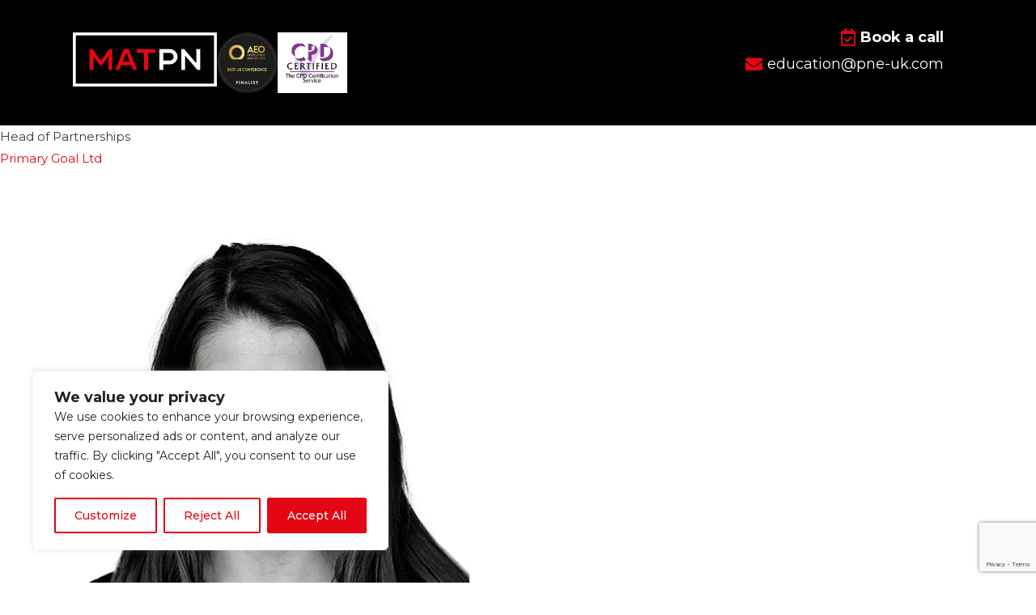

--- FILE ---
content_type: text/html; charset=utf-8
request_url: https://www.google.com/recaptcha/api2/anchor?ar=1&k=6Ld1H8EqAAAAAAEKEjw1zrrRUmwjImyzdUecPAbk&co=aHR0cHM6Ly9tYXRwbi11ay5jb206NDQz&hl=en&v=7gg7H51Q-naNfhmCP3_R47ho&size=invisible&anchor-ms=20000&execute-ms=30000&cb=gk4lfextt74
body_size: 48318
content:
<!DOCTYPE HTML><html dir="ltr" lang="en"><head><meta http-equiv="Content-Type" content="text/html; charset=UTF-8">
<meta http-equiv="X-UA-Compatible" content="IE=edge">
<title>reCAPTCHA</title>
<style type="text/css">
/* cyrillic-ext */
@font-face {
  font-family: 'Roboto';
  font-style: normal;
  font-weight: 400;
  font-stretch: 100%;
  src: url(//fonts.gstatic.com/s/roboto/v48/KFO7CnqEu92Fr1ME7kSn66aGLdTylUAMa3GUBHMdazTgWw.woff2) format('woff2');
  unicode-range: U+0460-052F, U+1C80-1C8A, U+20B4, U+2DE0-2DFF, U+A640-A69F, U+FE2E-FE2F;
}
/* cyrillic */
@font-face {
  font-family: 'Roboto';
  font-style: normal;
  font-weight: 400;
  font-stretch: 100%;
  src: url(//fonts.gstatic.com/s/roboto/v48/KFO7CnqEu92Fr1ME7kSn66aGLdTylUAMa3iUBHMdazTgWw.woff2) format('woff2');
  unicode-range: U+0301, U+0400-045F, U+0490-0491, U+04B0-04B1, U+2116;
}
/* greek-ext */
@font-face {
  font-family: 'Roboto';
  font-style: normal;
  font-weight: 400;
  font-stretch: 100%;
  src: url(//fonts.gstatic.com/s/roboto/v48/KFO7CnqEu92Fr1ME7kSn66aGLdTylUAMa3CUBHMdazTgWw.woff2) format('woff2');
  unicode-range: U+1F00-1FFF;
}
/* greek */
@font-face {
  font-family: 'Roboto';
  font-style: normal;
  font-weight: 400;
  font-stretch: 100%;
  src: url(//fonts.gstatic.com/s/roboto/v48/KFO7CnqEu92Fr1ME7kSn66aGLdTylUAMa3-UBHMdazTgWw.woff2) format('woff2');
  unicode-range: U+0370-0377, U+037A-037F, U+0384-038A, U+038C, U+038E-03A1, U+03A3-03FF;
}
/* math */
@font-face {
  font-family: 'Roboto';
  font-style: normal;
  font-weight: 400;
  font-stretch: 100%;
  src: url(//fonts.gstatic.com/s/roboto/v48/KFO7CnqEu92Fr1ME7kSn66aGLdTylUAMawCUBHMdazTgWw.woff2) format('woff2');
  unicode-range: U+0302-0303, U+0305, U+0307-0308, U+0310, U+0312, U+0315, U+031A, U+0326-0327, U+032C, U+032F-0330, U+0332-0333, U+0338, U+033A, U+0346, U+034D, U+0391-03A1, U+03A3-03A9, U+03B1-03C9, U+03D1, U+03D5-03D6, U+03F0-03F1, U+03F4-03F5, U+2016-2017, U+2034-2038, U+203C, U+2040, U+2043, U+2047, U+2050, U+2057, U+205F, U+2070-2071, U+2074-208E, U+2090-209C, U+20D0-20DC, U+20E1, U+20E5-20EF, U+2100-2112, U+2114-2115, U+2117-2121, U+2123-214F, U+2190, U+2192, U+2194-21AE, U+21B0-21E5, U+21F1-21F2, U+21F4-2211, U+2213-2214, U+2216-22FF, U+2308-230B, U+2310, U+2319, U+231C-2321, U+2336-237A, U+237C, U+2395, U+239B-23B7, U+23D0, U+23DC-23E1, U+2474-2475, U+25AF, U+25B3, U+25B7, U+25BD, U+25C1, U+25CA, U+25CC, U+25FB, U+266D-266F, U+27C0-27FF, U+2900-2AFF, U+2B0E-2B11, U+2B30-2B4C, U+2BFE, U+3030, U+FF5B, U+FF5D, U+1D400-1D7FF, U+1EE00-1EEFF;
}
/* symbols */
@font-face {
  font-family: 'Roboto';
  font-style: normal;
  font-weight: 400;
  font-stretch: 100%;
  src: url(//fonts.gstatic.com/s/roboto/v48/KFO7CnqEu92Fr1ME7kSn66aGLdTylUAMaxKUBHMdazTgWw.woff2) format('woff2');
  unicode-range: U+0001-000C, U+000E-001F, U+007F-009F, U+20DD-20E0, U+20E2-20E4, U+2150-218F, U+2190, U+2192, U+2194-2199, U+21AF, U+21E6-21F0, U+21F3, U+2218-2219, U+2299, U+22C4-22C6, U+2300-243F, U+2440-244A, U+2460-24FF, U+25A0-27BF, U+2800-28FF, U+2921-2922, U+2981, U+29BF, U+29EB, U+2B00-2BFF, U+4DC0-4DFF, U+FFF9-FFFB, U+10140-1018E, U+10190-1019C, U+101A0, U+101D0-101FD, U+102E0-102FB, U+10E60-10E7E, U+1D2C0-1D2D3, U+1D2E0-1D37F, U+1F000-1F0FF, U+1F100-1F1AD, U+1F1E6-1F1FF, U+1F30D-1F30F, U+1F315, U+1F31C, U+1F31E, U+1F320-1F32C, U+1F336, U+1F378, U+1F37D, U+1F382, U+1F393-1F39F, U+1F3A7-1F3A8, U+1F3AC-1F3AF, U+1F3C2, U+1F3C4-1F3C6, U+1F3CA-1F3CE, U+1F3D4-1F3E0, U+1F3ED, U+1F3F1-1F3F3, U+1F3F5-1F3F7, U+1F408, U+1F415, U+1F41F, U+1F426, U+1F43F, U+1F441-1F442, U+1F444, U+1F446-1F449, U+1F44C-1F44E, U+1F453, U+1F46A, U+1F47D, U+1F4A3, U+1F4B0, U+1F4B3, U+1F4B9, U+1F4BB, U+1F4BF, U+1F4C8-1F4CB, U+1F4D6, U+1F4DA, U+1F4DF, U+1F4E3-1F4E6, U+1F4EA-1F4ED, U+1F4F7, U+1F4F9-1F4FB, U+1F4FD-1F4FE, U+1F503, U+1F507-1F50B, U+1F50D, U+1F512-1F513, U+1F53E-1F54A, U+1F54F-1F5FA, U+1F610, U+1F650-1F67F, U+1F687, U+1F68D, U+1F691, U+1F694, U+1F698, U+1F6AD, U+1F6B2, U+1F6B9-1F6BA, U+1F6BC, U+1F6C6-1F6CF, U+1F6D3-1F6D7, U+1F6E0-1F6EA, U+1F6F0-1F6F3, U+1F6F7-1F6FC, U+1F700-1F7FF, U+1F800-1F80B, U+1F810-1F847, U+1F850-1F859, U+1F860-1F887, U+1F890-1F8AD, U+1F8B0-1F8BB, U+1F8C0-1F8C1, U+1F900-1F90B, U+1F93B, U+1F946, U+1F984, U+1F996, U+1F9E9, U+1FA00-1FA6F, U+1FA70-1FA7C, U+1FA80-1FA89, U+1FA8F-1FAC6, U+1FACE-1FADC, U+1FADF-1FAE9, U+1FAF0-1FAF8, U+1FB00-1FBFF;
}
/* vietnamese */
@font-face {
  font-family: 'Roboto';
  font-style: normal;
  font-weight: 400;
  font-stretch: 100%;
  src: url(//fonts.gstatic.com/s/roboto/v48/KFO7CnqEu92Fr1ME7kSn66aGLdTylUAMa3OUBHMdazTgWw.woff2) format('woff2');
  unicode-range: U+0102-0103, U+0110-0111, U+0128-0129, U+0168-0169, U+01A0-01A1, U+01AF-01B0, U+0300-0301, U+0303-0304, U+0308-0309, U+0323, U+0329, U+1EA0-1EF9, U+20AB;
}
/* latin-ext */
@font-face {
  font-family: 'Roboto';
  font-style: normal;
  font-weight: 400;
  font-stretch: 100%;
  src: url(//fonts.gstatic.com/s/roboto/v48/KFO7CnqEu92Fr1ME7kSn66aGLdTylUAMa3KUBHMdazTgWw.woff2) format('woff2');
  unicode-range: U+0100-02BA, U+02BD-02C5, U+02C7-02CC, U+02CE-02D7, U+02DD-02FF, U+0304, U+0308, U+0329, U+1D00-1DBF, U+1E00-1E9F, U+1EF2-1EFF, U+2020, U+20A0-20AB, U+20AD-20C0, U+2113, U+2C60-2C7F, U+A720-A7FF;
}
/* latin */
@font-face {
  font-family: 'Roboto';
  font-style: normal;
  font-weight: 400;
  font-stretch: 100%;
  src: url(//fonts.gstatic.com/s/roboto/v48/KFO7CnqEu92Fr1ME7kSn66aGLdTylUAMa3yUBHMdazQ.woff2) format('woff2');
  unicode-range: U+0000-00FF, U+0131, U+0152-0153, U+02BB-02BC, U+02C6, U+02DA, U+02DC, U+0304, U+0308, U+0329, U+2000-206F, U+20AC, U+2122, U+2191, U+2193, U+2212, U+2215, U+FEFF, U+FFFD;
}
/* cyrillic-ext */
@font-face {
  font-family: 'Roboto';
  font-style: normal;
  font-weight: 500;
  font-stretch: 100%;
  src: url(//fonts.gstatic.com/s/roboto/v48/KFO7CnqEu92Fr1ME7kSn66aGLdTylUAMa3GUBHMdazTgWw.woff2) format('woff2');
  unicode-range: U+0460-052F, U+1C80-1C8A, U+20B4, U+2DE0-2DFF, U+A640-A69F, U+FE2E-FE2F;
}
/* cyrillic */
@font-face {
  font-family: 'Roboto';
  font-style: normal;
  font-weight: 500;
  font-stretch: 100%;
  src: url(//fonts.gstatic.com/s/roboto/v48/KFO7CnqEu92Fr1ME7kSn66aGLdTylUAMa3iUBHMdazTgWw.woff2) format('woff2');
  unicode-range: U+0301, U+0400-045F, U+0490-0491, U+04B0-04B1, U+2116;
}
/* greek-ext */
@font-face {
  font-family: 'Roboto';
  font-style: normal;
  font-weight: 500;
  font-stretch: 100%;
  src: url(//fonts.gstatic.com/s/roboto/v48/KFO7CnqEu92Fr1ME7kSn66aGLdTylUAMa3CUBHMdazTgWw.woff2) format('woff2');
  unicode-range: U+1F00-1FFF;
}
/* greek */
@font-face {
  font-family: 'Roboto';
  font-style: normal;
  font-weight: 500;
  font-stretch: 100%;
  src: url(//fonts.gstatic.com/s/roboto/v48/KFO7CnqEu92Fr1ME7kSn66aGLdTylUAMa3-UBHMdazTgWw.woff2) format('woff2');
  unicode-range: U+0370-0377, U+037A-037F, U+0384-038A, U+038C, U+038E-03A1, U+03A3-03FF;
}
/* math */
@font-face {
  font-family: 'Roboto';
  font-style: normal;
  font-weight: 500;
  font-stretch: 100%;
  src: url(//fonts.gstatic.com/s/roboto/v48/KFO7CnqEu92Fr1ME7kSn66aGLdTylUAMawCUBHMdazTgWw.woff2) format('woff2');
  unicode-range: U+0302-0303, U+0305, U+0307-0308, U+0310, U+0312, U+0315, U+031A, U+0326-0327, U+032C, U+032F-0330, U+0332-0333, U+0338, U+033A, U+0346, U+034D, U+0391-03A1, U+03A3-03A9, U+03B1-03C9, U+03D1, U+03D5-03D6, U+03F0-03F1, U+03F4-03F5, U+2016-2017, U+2034-2038, U+203C, U+2040, U+2043, U+2047, U+2050, U+2057, U+205F, U+2070-2071, U+2074-208E, U+2090-209C, U+20D0-20DC, U+20E1, U+20E5-20EF, U+2100-2112, U+2114-2115, U+2117-2121, U+2123-214F, U+2190, U+2192, U+2194-21AE, U+21B0-21E5, U+21F1-21F2, U+21F4-2211, U+2213-2214, U+2216-22FF, U+2308-230B, U+2310, U+2319, U+231C-2321, U+2336-237A, U+237C, U+2395, U+239B-23B7, U+23D0, U+23DC-23E1, U+2474-2475, U+25AF, U+25B3, U+25B7, U+25BD, U+25C1, U+25CA, U+25CC, U+25FB, U+266D-266F, U+27C0-27FF, U+2900-2AFF, U+2B0E-2B11, U+2B30-2B4C, U+2BFE, U+3030, U+FF5B, U+FF5D, U+1D400-1D7FF, U+1EE00-1EEFF;
}
/* symbols */
@font-face {
  font-family: 'Roboto';
  font-style: normal;
  font-weight: 500;
  font-stretch: 100%;
  src: url(//fonts.gstatic.com/s/roboto/v48/KFO7CnqEu92Fr1ME7kSn66aGLdTylUAMaxKUBHMdazTgWw.woff2) format('woff2');
  unicode-range: U+0001-000C, U+000E-001F, U+007F-009F, U+20DD-20E0, U+20E2-20E4, U+2150-218F, U+2190, U+2192, U+2194-2199, U+21AF, U+21E6-21F0, U+21F3, U+2218-2219, U+2299, U+22C4-22C6, U+2300-243F, U+2440-244A, U+2460-24FF, U+25A0-27BF, U+2800-28FF, U+2921-2922, U+2981, U+29BF, U+29EB, U+2B00-2BFF, U+4DC0-4DFF, U+FFF9-FFFB, U+10140-1018E, U+10190-1019C, U+101A0, U+101D0-101FD, U+102E0-102FB, U+10E60-10E7E, U+1D2C0-1D2D3, U+1D2E0-1D37F, U+1F000-1F0FF, U+1F100-1F1AD, U+1F1E6-1F1FF, U+1F30D-1F30F, U+1F315, U+1F31C, U+1F31E, U+1F320-1F32C, U+1F336, U+1F378, U+1F37D, U+1F382, U+1F393-1F39F, U+1F3A7-1F3A8, U+1F3AC-1F3AF, U+1F3C2, U+1F3C4-1F3C6, U+1F3CA-1F3CE, U+1F3D4-1F3E0, U+1F3ED, U+1F3F1-1F3F3, U+1F3F5-1F3F7, U+1F408, U+1F415, U+1F41F, U+1F426, U+1F43F, U+1F441-1F442, U+1F444, U+1F446-1F449, U+1F44C-1F44E, U+1F453, U+1F46A, U+1F47D, U+1F4A3, U+1F4B0, U+1F4B3, U+1F4B9, U+1F4BB, U+1F4BF, U+1F4C8-1F4CB, U+1F4D6, U+1F4DA, U+1F4DF, U+1F4E3-1F4E6, U+1F4EA-1F4ED, U+1F4F7, U+1F4F9-1F4FB, U+1F4FD-1F4FE, U+1F503, U+1F507-1F50B, U+1F50D, U+1F512-1F513, U+1F53E-1F54A, U+1F54F-1F5FA, U+1F610, U+1F650-1F67F, U+1F687, U+1F68D, U+1F691, U+1F694, U+1F698, U+1F6AD, U+1F6B2, U+1F6B9-1F6BA, U+1F6BC, U+1F6C6-1F6CF, U+1F6D3-1F6D7, U+1F6E0-1F6EA, U+1F6F0-1F6F3, U+1F6F7-1F6FC, U+1F700-1F7FF, U+1F800-1F80B, U+1F810-1F847, U+1F850-1F859, U+1F860-1F887, U+1F890-1F8AD, U+1F8B0-1F8BB, U+1F8C0-1F8C1, U+1F900-1F90B, U+1F93B, U+1F946, U+1F984, U+1F996, U+1F9E9, U+1FA00-1FA6F, U+1FA70-1FA7C, U+1FA80-1FA89, U+1FA8F-1FAC6, U+1FACE-1FADC, U+1FADF-1FAE9, U+1FAF0-1FAF8, U+1FB00-1FBFF;
}
/* vietnamese */
@font-face {
  font-family: 'Roboto';
  font-style: normal;
  font-weight: 500;
  font-stretch: 100%;
  src: url(//fonts.gstatic.com/s/roboto/v48/KFO7CnqEu92Fr1ME7kSn66aGLdTylUAMa3OUBHMdazTgWw.woff2) format('woff2');
  unicode-range: U+0102-0103, U+0110-0111, U+0128-0129, U+0168-0169, U+01A0-01A1, U+01AF-01B0, U+0300-0301, U+0303-0304, U+0308-0309, U+0323, U+0329, U+1EA0-1EF9, U+20AB;
}
/* latin-ext */
@font-face {
  font-family: 'Roboto';
  font-style: normal;
  font-weight: 500;
  font-stretch: 100%;
  src: url(//fonts.gstatic.com/s/roboto/v48/KFO7CnqEu92Fr1ME7kSn66aGLdTylUAMa3KUBHMdazTgWw.woff2) format('woff2');
  unicode-range: U+0100-02BA, U+02BD-02C5, U+02C7-02CC, U+02CE-02D7, U+02DD-02FF, U+0304, U+0308, U+0329, U+1D00-1DBF, U+1E00-1E9F, U+1EF2-1EFF, U+2020, U+20A0-20AB, U+20AD-20C0, U+2113, U+2C60-2C7F, U+A720-A7FF;
}
/* latin */
@font-face {
  font-family: 'Roboto';
  font-style: normal;
  font-weight: 500;
  font-stretch: 100%;
  src: url(//fonts.gstatic.com/s/roboto/v48/KFO7CnqEu92Fr1ME7kSn66aGLdTylUAMa3yUBHMdazQ.woff2) format('woff2');
  unicode-range: U+0000-00FF, U+0131, U+0152-0153, U+02BB-02BC, U+02C6, U+02DA, U+02DC, U+0304, U+0308, U+0329, U+2000-206F, U+20AC, U+2122, U+2191, U+2193, U+2212, U+2215, U+FEFF, U+FFFD;
}
/* cyrillic-ext */
@font-face {
  font-family: 'Roboto';
  font-style: normal;
  font-weight: 900;
  font-stretch: 100%;
  src: url(//fonts.gstatic.com/s/roboto/v48/KFO7CnqEu92Fr1ME7kSn66aGLdTylUAMa3GUBHMdazTgWw.woff2) format('woff2');
  unicode-range: U+0460-052F, U+1C80-1C8A, U+20B4, U+2DE0-2DFF, U+A640-A69F, U+FE2E-FE2F;
}
/* cyrillic */
@font-face {
  font-family: 'Roboto';
  font-style: normal;
  font-weight: 900;
  font-stretch: 100%;
  src: url(//fonts.gstatic.com/s/roboto/v48/KFO7CnqEu92Fr1ME7kSn66aGLdTylUAMa3iUBHMdazTgWw.woff2) format('woff2');
  unicode-range: U+0301, U+0400-045F, U+0490-0491, U+04B0-04B1, U+2116;
}
/* greek-ext */
@font-face {
  font-family: 'Roboto';
  font-style: normal;
  font-weight: 900;
  font-stretch: 100%;
  src: url(//fonts.gstatic.com/s/roboto/v48/KFO7CnqEu92Fr1ME7kSn66aGLdTylUAMa3CUBHMdazTgWw.woff2) format('woff2');
  unicode-range: U+1F00-1FFF;
}
/* greek */
@font-face {
  font-family: 'Roboto';
  font-style: normal;
  font-weight: 900;
  font-stretch: 100%;
  src: url(//fonts.gstatic.com/s/roboto/v48/KFO7CnqEu92Fr1ME7kSn66aGLdTylUAMa3-UBHMdazTgWw.woff2) format('woff2');
  unicode-range: U+0370-0377, U+037A-037F, U+0384-038A, U+038C, U+038E-03A1, U+03A3-03FF;
}
/* math */
@font-face {
  font-family: 'Roboto';
  font-style: normal;
  font-weight: 900;
  font-stretch: 100%;
  src: url(//fonts.gstatic.com/s/roboto/v48/KFO7CnqEu92Fr1ME7kSn66aGLdTylUAMawCUBHMdazTgWw.woff2) format('woff2');
  unicode-range: U+0302-0303, U+0305, U+0307-0308, U+0310, U+0312, U+0315, U+031A, U+0326-0327, U+032C, U+032F-0330, U+0332-0333, U+0338, U+033A, U+0346, U+034D, U+0391-03A1, U+03A3-03A9, U+03B1-03C9, U+03D1, U+03D5-03D6, U+03F0-03F1, U+03F4-03F5, U+2016-2017, U+2034-2038, U+203C, U+2040, U+2043, U+2047, U+2050, U+2057, U+205F, U+2070-2071, U+2074-208E, U+2090-209C, U+20D0-20DC, U+20E1, U+20E5-20EF, U+2100-2112, U+2114-2115, U+2117-2121, U+2123-214F, U+2190, U+2192, U+2194-21AE, U+21B0-21E5, U+21F1-21F2, U+21F4-2211, U+2213-2214, U+2216-22FF, U+2308-230B, U+2310, U+2319, U+231C-2321, U+2336-237A, U+237C, U+2395, U+239B-23B7, U+23D0, U+23DC-23E1, U+2474-2475, U+25AF, U+25B3, U+25B7, U+25BD, U+25C1, U+25CA, U+25CC, U+25FB, U+266D-266F, U+27C0-27FF, U+2900-2AFF, U+2B0E-2B11, U+2B30-2B4C, U+2BFE, U+3030, U+FF5B, U+FF5D, U+1D400-1D7FF, U+1EE00-1EEFF;
}
/* symbols */
@font-face {
  font-family: 'Roboto';
  font-style: normal;
  font-weight: 900;
  font-stretch: 100%;
  src: url(//fonts.gstatic.com/s/roboto/v48/KFO7CnqEu92Fr1ME7kSn66aGLdTylUAMaxKUBHMdazTgWw.woff2) format('woff2');
  unicode-range: U+0001-000C, U+000E-001F, U+007F-009F, U+20DD-20E0, U+20E2-20E4, U+2150-218F, U+2190, U+2192, U+2194-2199, U+21AF, U+21E6-21F0, U+21F3, U+2218-2219, U+2299, U+22C4-22C6, U+2300-243F, U+2440-244A, U+2460-24FF, U+25A0-27BF, U+2800-28FF, U+2921-2922, U+2981, U+29BF, U+29EB, U+2B00-2BFF, U+4DC0-4DFF, U+FFF9-FFFB, U+10140-1018E, U+10190-1019C, U+101A0, U+101D0-101FD, U+102E0-102FB, U+10E60-10E7E, U+1D2C0-1D2D3, U+1D2E0-1D37F, U+1F000-1F0FF, U+1F100-1F1AD, U+1F1E6-1F1FF, U+1F30D-1F30F, U+1F315, U+1F31C, U+1F31E, U+1F320-1F32C, U+1F336, U+1F378, U+1F37D, U+1F382, U+1F393-1F39F, U+1F3A7-1F3A8, U+1F3AC-1F3AF, U+1F3C2, U+1F3C4-1F3C6, U+1F3CA-1F3CE, U+1F3D4-1F3E0, U+1F3ED, U+1F3F1-1F3F3, U+1F3F5-1F3F7, U+1F408, U+1F415, U+1F41F, U+1F426, U+1F43F, U+1F441-1F442, U+1F444, U+1F446-1F449, U+1F44C-1F44E, U+1F453, U+1F46A, U+1F47D, U+1F4A3, U+1F4B0, U+1F4B3, U+1F4B9, U+1F4BB, U+1F4BF, U+1F4C8-1F4CB, U+1F4D6, U+1F4DA, U+1F4DF, U+1F4E3-1F4E6, U+1F4EA-1F4ED, U+1F4F7, U+1F4F9-1F4FB, U+1F4FD-1F4FE, U+1F503, U+1F507-1F50B, U+1F50D, U+1F512-1F513, U+1F53E-1F54A, U+1F54F-1F5FA, U+1F610, U+1F650-1F67F, U+1F687, U+1F68D, U+1F691, U+1F694, U+1F698, U+1F6AD, U+1F6B2, U+1F6B9-1F6BA, U+1F6BC, U+1F6C6-1F6CF, U+1F6D3-1F6D7, U+1F6E0-1F6EA, U+1F6F0-1F6F3, U+1F6F7-1F6FC, U+1F700-1F7FF, U+1F800-1F80B, U+1F810-1F847, U+1F850-1F859, U+1F860-1F887, U+1F890-1F8AD, U+1F8B0-1F8BB, U+1F8C0-1F8C1, U+1F900-1F90B, U+1F93B, U+1F946, U+1F984, U+1F996, U+1F9E9, U+1FA00-1FA6F, U+1FA70-1FA7C, U+1FA80-1FA89, U+1FA8F-1FAC6, U+1FACE-1FADC, U+1FADF-1FAE9, U+1FAF0-1FAF8, U+1FB00-1FBFF;
}
/* vietnamese */
@font-face {
  font-family: 'Roboto';
  font-style: normal;
  font-weight: 900;
  font-stretch: 100%;
  src: url(//fonts.gstatic.com/s/roboto/v48/KFO7CnqEu92Fr1ME7kSn66aGLdTylUAMa3OUBHMdazTgWw.woff2) format('woff2');
  unicode-range: U+0102-0103, U+0110-0111, U+0128-0129, U+0168-0169, U+01A0-01A1, U+01AF-01B0, U+0300-0301, U+0303-0304, U+0308-0309, U+0323, U+0329, U+1EA0-1EF9, U+20AB;
}
/* latin-ext */
@font-face {
  font-family: 'Roboto';
  font-style: normal;
  font-weight: 900;
  font-stretch: 100%;
  src: url(//fonts.gstatic.com/s/roboto/v48/KFO7CnqEu92Fr1ME7kSn66aGLdTylUAMa3KUBHMdazTgWw.woff2) format('woff2');
  unicode-range: U+0100-02BA, U+02BD-02C5, U+02C7-02CC, U+02CE-02D7, U+02DD-02FF, U+0304, U+0308, U+0329, U+1D00-1DBF, U+1E00-1E9F, U+1EF2-1EFF, U+2020, U+20A0-20AB, U+20AD-20C0, U+2113, U+2C60-2C7F, U+A720-A7FF;
}
/* latin */
@font-face {
  font-family: 'Roboto';
  font-style: normal;
  font-weight: 900;
  font-stretch: 100%;
  src: url(//fonts.gstatic.com/s/roboto/v48/KFO7CnqEu92Fr1ME7kSn66aGLdTylUAMa3yUBHMdazQ.woff2) format('woff2');
  unicode-range: U+0000-00FF, U+0131, U+0152-0153, U+02BB-02BC, U+02C6, U+02DA, U+02DC, U+0304, U+0308, U+0329, U+2000-206F, U+20AC, U+2122, U+2191, U+2193, U+2212, U+2215, U+FEFF, U+FFFD;
}

</style>
<link rel="stylesheet" type="text/css" href="https://www.gstatic.com/recaptcha/releases/7gg7H51Q-naNfhmCP3_R47ho/styles__ltr.css">
<script nonce="LPyA3Z4lk3tzIZogli3V8g" type="text/javascript">window['__recaptcha_api'] = 'https://www.google.com/recaptcha/api2/';</script>
<script type="text/javascript" src="https://www.gstatic.com/recaptcha/releases/7gg7H51Q-naNfhmCP3_R47ho/recaptcha__en.js" nonce="LPyA3Z4lk3tzIZogli3V8g">
      
    </script></head>
<body><div id="rc-anchor-alert" class="rc-anchor-alert"></div>
<input type="hidden" id="recaptcha-token" value="[base64]">
<script type="text/javascript" nonce="LPyA3Z4lk3tzIZogli3V8g">
      recaptcha.anchor.Main.init("[\x22ainput\x22,[\x22bgdata\x22,\x22\x22,\[base64]/[base64]/[base64]/[base64]/[base64]/[base64]/[base64]/[base64]/[base64]/[base64]\\u003d\x22,\[base64]\\u003d\x22,\x22w5/Dv8KRV1nCosKqw7XDqQTChXrDkiLCjTcQwr3Cq8Kaw6LDvTcaM0dPwpxUdsKTwrYywpnDpz7DsyfDvV57VDrCtsKRw4rDocOhbATDhHLCp1HDuSDCosKiXsKsMMOZwpZCMsKSw5BweMKJwrY/UsOpw5JgdHRlfF3CpsOhHRDCijnDp1PDsh3DsEB/N8KEbAoNw43DqsKUw5FuwoRCDsOyVBnDpy7CmMK6w6hjek3DjMOOwo4/csORwrnDuMKmYMOpwqHCgQYGwq7DlUlYGMOqwpnCv8OuIcKbHMOTw5YORsKpw4BTRcOiwqPDhR/CtcKeJVfClMKpUMOxG8OHw57DhMOjcizDn8OfwoDCp8OgcsKiwqXDhsOCw4l5wrU9Exshw79YRlcaQi/DuEXDnMO4JcKNYsOWw64FGsOpM8KAw5oGwpDCuMKmw7nDogzDt8OoZsKQfD9AXQHDscO7DsOUw63Ds8KawpZ4w7zDuQ40CmbChSY6b0QAG20Bw74GOcOlwplnDhzCgCnDhcOdwp1ewqxyNsKvD1HDozo8bsK+dCdGw5rCmsOed8KaaUFEw7tLMm/[base64]/CrsK0w5rDsR4uXncTw4ZzwqzDmMKvwrEVGMO+wqTDng99wqrCi1XDvCvDjcKrw7UvwqgpXGpowqZYGsKPwpIjYWXCoBrCpnR2w6l7wpdrKnDDpxDDh8K5woBoHsOawq/CtMOsYTgNw7tKcBMNw7wKNMKrw75mwo5ZwqI3WsKNOsKwwrBpUCBHNGfCsjJRLXfDuMKjDcKnMcO6M8KCC1IEw5wTSw/[base64]/woDCmUdAwppNw4VMRSXCj8O4AsODwrTCulAiVAFyHznDisOOw7jDsMKgw7RaRMOvcWF/woTDkgFEw63DscKrLS7DpMK6wrQkPlPCizJLw7gnwpvChloNTMOpbn1Bw6oMN8K/wrEIwrtARcOQUsOmw7B3KQzCvXbCn8KwBMK5PsKMNMK2w7vCrsKIwrUWw6XDn3gUw73DqB3Cn3lNwrY6B8K5Bg3CpMOmwrLDg8O/f8KzUsKpHGssw55QwpI/O8O5w7XDp1PDjg11EsONBcKTwqbCisKewrLCvMK9wpPClcK5WMOhECUbD8KQIlXDucOKwqYsORscIF7DqMKTwp7Dvh1Nw5JzwrYyXDHCp8OWw7jCusK8wppHGMKowo7DjlDDvsKLNRolwqLDilQdMcO5w6A5w648TMKdaQh0dXNRw65VwrPDsy0jw6jCu8KnU3/DmMKow7DDv8Ofw5HDosKXwrVxwrJRw5XDjV5mwo/DpHwTw6bDp8Okwo5awp/CgSd5woLCo1fCrMK8wqYzw6QtdcOQBQtOwpLDuSPDu2rDskzDt3jCicKqAncBwqEvw4LChCjCjsOSwosEwrlDDMOKwr/DtsK8worCjzIawrXCsMOlNw4Ywo3CnA16UWBpw7DCqko7PkjChzzCqmDCp8ONwoHDs0XDlybDqMKULH1BwrjDq8OLwofChsOVPMKQwpkBfBHCiBQcwr7Dg2l/fcKhRcKkfi/Cu8OjHsOcU8KDwplZw5XCuEbCgcKMVMKmUsOqwrsCAMOqw6hBwrrDkMOAVUsZdsOkw7VSRMKFWELDu8OhwpRwbcOFw6XCrgfCjiUswrgMwoNob8OCXMOaIRfDuQdne8KMwr3DlcKDw4/DsMKFw4XDrybCsGrCrsKewqzCk8Knw5XChgzChMKCSMKYVlbDhsKowpvDscOJwq/CnsOZwqo6YsKTwrRZRgg0wqEKwqMHAMO+wovDrWPDksK6w5PCs8O1Fl4VwoYcwrjCucKqwq01SMKTHUXCssOUwp/CsMOnwqLCkTjDkSDCnsOYw4DDgMOfwoIYwolnJcONwrcWwoJ0b8OawqMMeMKtw4ZLQMKYwqp8w4Q0w4HCtCLDjRDCoU3ChsOvc8K0w7NYwq/[base64]/w4DDrDTDmsOqw4PDiRPDsjjDqSFTwrHDgRQcaMO6LXjCiBTDjMKow7MTLh1Lw6UfAcOPWsKuK08jDjPCu1LChcKCK8OCIMO7S1vCscKaW8O/[base64]/[base64]/CrSNbwphpwqxSEMOkQsOswqnDjcO0ScK/w4onGApAQsKJwpHCrcOJwoRZwpQnw6jDrsO0XcKgwoZfUMO5woZcw7XCvMKFwo5aRsKbdsKhQ8K2woFHwrBJwowGw67CuXYNw63DvMOew5RXdsOPcxvCp8OKcQDCjVnDi8OSwp7DtC0sw6nCnsOQYcO9Z8OywqAHaVZJw7/DvcOlwrgaNlDDrsKiw47CnWYKwqPDssOtfQ/DkMKCFGnCr8KTCmHCkGocwr3CqwXDhndOw6ZkYMKtJENmwpPCpMKkw6bDjcK8w6HDhWFgMcKvwpXClcOMNkZYw5XDs0Znw5nDhQ9gw4nDnMKeKDvDhlfCpsK8DWQow6TCncOuw7ItwrDCkMO6w7xzw5LCusKZKVlFY1pjDMKawqjDoT5qwqcWP0fCscOTdMOOTcO/[base64]/DosK1wpTCrsKzw4oLN8OpcsORG1Z1OMKjw6LCvyVGbmTDm8KmBH3DrcKVw7Imw6LDsy/Cq1DCklPCiXXDgsOZRMKeW8OcCcOvBMKwN1Y+w5gCwrxDRcOIDcO4Hi4Dwo/CrMK6wo7DtAhNw7sjw6fCg8KawowvVcOMw4/[base64]/w6TDh2ZEwrgoZsO+LCY4Smc4wonDkEcLJ8OJbsKRBEwna0hgGMOsw5LCisKbW8KoO3FYBVjDv34KdyLCjsODwozCpF7DpVrDssOywpjDsSXDiTrCh8OMGcKeIMKdw4LCh8OVO8KcSsOPw5zCuw/Cj1zCuXs3w5LCtcOMPwR9woLDlARVw48Qw6lgwo1yCUkdwoImw6FvdwpJW0nDry7Dp8KXcn1JwogCTivDrXEedMKuGcO0w5rCnTDChsKewofCrcOfZsOKaj/CnilSwrfDoEjDuMOGw6sSwpPDt8KfIAPDlzo0wpHDiQ49YTXDgsKgwoMOw63DnhtmDMKkw74swpPDvsK7w4PDl14Xw5TCtcK1wrxtwqlcBcOvw7LCqcK/YMOYLcK1wobCjcK/[base64]/[base64]/[base64]/ckbDjh3DsT3Ds3bCp8KHEsOaNinDt8OsBcOFw5pvFQbDoW/DuhPDrys1wpbCng8lwrTCr8K8wo9bwoFzNQLDk8KVwpl+IXEGLsKQwrTDksKjH8OLBMKDwq8/LMOyw7XDncKANzdQw6XChSVoUx15w6vChMO7AcOsazTCu1t+wptOE2XCnsOXw7dnehJDJ8KswrojesKXDsKkwoJOw7h5eB/[base64]/wrFlwp1WwoHDvcOQQ8ORHXLDn8KrHcK+wqDDsh9Xw5nDqBbCpzbCn8O9w6vDtMOUwpI5w68qUQwcw5A6VAZqwpPDs8KJF8Kvw4/DosKbw5kDZ8KGMhkDw7pqAsOEw4d6wpYddcKiw5UGw6ghwovDoMOAGSLCgS3Cn8OKwqXCsH9KWcO5w5vDrHUePC7ChHA5w6ZhOsOLw5YRAU/[base64]/CvMKYw5nDvllEw7LCpsOrdTo8NsKeNhLDgRLClA7CisKiUsKpw5XDocOvSRHCisKcw6gFA8KRw5bDnnjCucKoKVTDimjDliPDv3LDncOmw4xKw6TCgG7ChlUxwqUcw5R4cMKCZMOiw5Vuwqpew6zClF/DnWobw6jCpjfDiXfDvANfwq3DucKDwqFfSV/Cok3DvcO5woNgw7vDp8KCw5HDg2bCpMKOwpLCtcOvw5Q4FQbCsU/Do10OGEbCv1t/w4thw5PCnFHDimHCr8K+w5PCqjoRw4nCmsOvwoxlQsOswrNTbxTDn1wmTsKTw6gSw4LCosOkwr/DncOoJXbDjsKzwrvDtCTDp8KvC8KCw4jCicKjwoLCqAgoDcK/ay9Vw6FbwoBHwoY8w6lEw7nDsGYgCMOgwopQwolSJ08nwo7CojfDvMK9wq3CgzjCisO7w5/DqMKLVEx8JhRvMkVcAcOZw5bDqcK8w7J3KlEABcOQwqklb0rDnVdGQBzDujtVEFcuwp7DhMKiCTVxw6hrw7lEwrjDj13DosOtDCXDs8Omw75nwqUVwqd9w5DCkhVcD8KdfsKjwr5hw5B/K8KETSAuHibCpCLDkMKLwpzDg2wGw4nCiEzCgMKcBA/DlMOxMsOCwo4CG27DumE1WhTDgcKjasKOwpsnwr8PKw9VwozCpcOGI8Krwrx2wrPDscK0TMOoeiIMwpR6MMKCwq/[base64]/Dn8KzC07DnMOSwr/DqgjCq3ETwq3CvgcOwp/DijbDv8Okw6p6wrzDpcOQwpFEwrdfw6FfwrEEEMK0CcO4H07DvcK+G2YmR8KPw7Afw7zDjUnCkBBTw4TCucO5wpRML8KBI1/DncO9ZsOcdiLCgF3Do8OFexwwNxbCg8KEGGXDg8OLwofCgSfClSDDpcKEwphgMD8mBMOjTVQcw7t/w7lhdsKyw6dMeFPDscO4w5PDm8KyecKKwodqUjDCokzCkcKEbsOrw5jDmcKCw6DCmsOewpjDrGRjw4QTWFDClwYPR2/DkmTDqsKmw57DtUgHwq1Sw6Qxwp01a8ObT8ONOxnDksK6w49cDxhyecOeJBx6XcK4wqpqRcOWPcO7WcK2KQPDrUZcKcKTw6VpwobDmsK4wonDgcKWaQs5wqZ/E8OEwpfDlMK5J8KqEMKow491w7RywrvDv33Ci8OsCkY6TXjDq0vCiGoGS3ZkflfCkwzDrXzDo8OYHCpca8KJwoXDjn3Dty/DqsK2wprCncKfw49RwpV0XCnCoWXDvCXDhTfChB7Cq8OwZcKeX8Kbw43Ct3w4Vl7CtMOtwqNWw4d1Yx/ClxQ4DjJdw5JEHhBcw5gOw5vDjMKTwqtgecKvw7pEUB8VUwnDq8KGasKSUsOFWnhZw7EcAcKrbF9Pwp0QwpM/w6nDnMOSwpwwRF7DosKTw5LDuV5FO1UBM8KhBzrDm8KKw54AesKuVBxLCMO9D8OGwp9jX3k7ZcKLYjbDvlnDmsKEw4LDisOhZsKzw4VTw6HDssOIOH7CmcO1csO3WGVUU8OaVTLChwM2w4/[base64]/PWZww59rw6nCvRIAXMOKw47CtUwmwrgCwrQEFMKaw7jDnEwtE01NH8OcJcODwqo6OcOhW3PDl8KnO8OQMcOtwpwkd8OMS8KFw79PbDzCrTjDkQVEw4xhW0/[base64]/Cn8KdY8OKLAPDhik8w4/[base64]/SiPDisKkJjfCm8Knw4jCrMOewqlwQcOCwq0qEjXCgQ3CgVjDucOQQsKhfMOPJEcEw7jDihQuw5DCihIOQcOCwpBvDEYBw5vDisKgIMOvIicKa1XDr8K3w5E/[base64]/Ck8OYwpVlN8OkQMO4XFfCssKbw5oiw5xFMHhRaMKRwooaw6J2wp8resOywpwWwq4YFMOzH8K0w4QawqXDs0XChsKVw47DiMK2ExNiRsOXdQ/Cn8KfwoxMw6DCocODGMK1woDCn8ORwok/RMKTw6Z+QyPDuxwqXsKBw67DjcOqw583cnPDgBzDi8OleW/DnBZabMKKLk3CnMOFXcOyOcOswqRuLsOxw7nChMOMwpnDsgRqAivDoSI5w61Nw7AnWsOrwpfDtMKww6wGwpfCoystwpnDnsKbw6TCqWZUwoECwrtxRMO4w6zCkS/DlADCmcOYBMKnwpzDoMKlBMOVwrXCgsO2wr0tw6NTdkHDtMKlNhdpwqjCt8Oqwp7DjMKKwqRMwrPDtcOWwr8Fw4/Ct8OzwqXCn8KycEdeenbDtsKwMsOPfC7Dr1gsNh3DtB4zw77DryfCi8Ogw4E9wowIJU5hQMKtw4wNAF0Fw67Du20Ww5zDsMKKcn9rw7kbwojDnMKLHsK5w6TCiT0Dw6rCh8OhIU/Cj8K6w4rDpTMmH0cpw4dJFMOPcSXCmnvDpsKoKsKXXsK4wqjDkCzCqMO3ZMKEwrnDjMKbLMOjwq93w7jDoRNZfsKFwrVNMgbClWfDqcKgwoDDpMO3w5BCwr7Ck31NMsKAw5B4wqdFw5JMw6/CrcK7OsKNwr3Dj8KESmgYEhzDsWBmEMKqwokLbGcxI0TCrnfDjsKTw7AKDcKDw7g8YsOgw4TDo8KDQcKwwqo3w5hrwqbCghLCqC/DtMKpLsOnJcO2woPDn1oDZ0kWw5bCm8OGQ8KOwp8sLsKiYm/Co8OjwprCmBzDpsKbw7PCmMKQFMOWWmdJQ8K2RiUTwqoPw4TDuUoOwohywrdAW37Ds8OzwqMkPcOSwqHDoSAMesOhw7fCnWDCkwlyw55cwqkBP8KkU3ptwp7DhsOLN0Z/wrYaw5zDpCYcw4zCsA4AUSLCtBY8XcKrw5bDvGl8LsO2d1Q4OsOhNBkmw43CkMKzIgrDgcOUwq3DgxMEwqzCvsOsw7A3w73DvcOBFcOiEgVewpfCsT3DrEM0wqPCsx1nwpjDn8OBa3I+PcOzKjdad1DDisKKZcKIwp3DvsO5eHlgwp1FLsKuSsOYKsKWHMOtPcO1w7/DsMOgN2rCqRcLw6rCjMKKcsKsw7t0w4HDgsO5BTN1R8OSw5XCrcKBegsxVsOswqhhwrLDkWXCgMOCwoN9ScKFQsORGMKDwpzCusO/[base64]/CtMKJw6nCksK0w5vDqcOEw5Atwr4OU8OLwp9qVh3DuMOCJcKOwpUIwrzCmW3CgMK0w5HCpgPCocKgQjwQw6LDljYjXgNTSVVkUTBGw7zCn14kG8O5HMKWKSdCOMOAw7/DgmtJdmjCqD9va0AFVlbDmX7DkijCiDnCu8K7HcOJT8KtC8KIPMOrfEMSMR16ecK/DF0dw7fCssOGYsKAwr5vw7U+w6zDo8OlwpgWwpXDoX/ChMO7J8KmwrojPhEpYhDCkA8qXzvDoQDCh0cDwqASw5rCqTkQTcOUPcOyRsKLw57DiVJxHkTCl8Ogwqo0w6M+wonCpsK0wqBgBXsTKsKzWsKJwqxBw59Gwpc6F8Kqwr1twqhlwpdXwrjDgcKWBsK8Rkk0wp/CssK2BcK1EgDDt8K/w4LDisOyw6d1cMKbwrzCmAzDpMKow4/DtsO+bMO6wrnCkMK+B8KwwovDt8ObWMOcwrRgPcKCwonCgcOGUMOwL8OdJQPDqHEQw798w4/[base64]/CkhELwrAmQcOaw4kBwpksFcOPUcKNw5TDsMOcRMORwrE3w5DDkMKPGEoiH8K2JCjCvsO+wqV9w5ttwrk4wrTDvMOXcMKJw4LCl8KywqsZT2PDjsKfw67CicKLFgwcw6zDh8KTPHPChsK2wqXDjcOnw6/CqMOTwocww6fCk8KqScOOYMOQNCvDjl/CqsKjWQnCt8KQwo7Di8OHTFcBH3sfw5NtwpZWw4BvwqpPBmPCkGrDthPCgmIhd8O6FwAXwoElwqXDvxnChcORwqRNYsK5YyLDvF3CusKVU3TCpWrCrBcUZcOXQll/HWLDlcOYw4ENwqYxWcKowofCmGXCm8OZw4Y3w7nCk3bDpCQMbAjDlGk/esKYGMKwDcOzdMONG8OTVUHDvMKAEcOHw4XDnsKWOsK2w6VOX3bChV3DpArCtcKdw5p5LE3CnBTDhnZ2wpxXw5VCw69TRGpMwqsdKMORwpNzwq1uE3XCisOHw73Dr8KgwrsBRzHChRRtK8KzXMOZw5NQwq/CiMOIaMOXw7fDmGbCozrCmEvCgmTDhcKgLSTDqDpqFnrCvcO1wo7DscK7wq3CvMOxwpzCmjtfYwRhw5bDtlNAa3pYEFwsGMOwwpLCkjQ8wrTDgDVywppEFsK+H8OvwqDDocO5XCLCu8K8ElQ7wpfDj8OrYiIVw6N9c8O6w4/[base64]/SG9OYMK7fsOJw43DlcK5aMOcwrPDpMKNZMOzwrxTw7fDl8KLw41mGGHClsOaw4hQXMOienfDtsOxMQfCq1EsdsOwRGfDthEQHMO0C8ODN8KjRl0/[base64]/[base64]/DnMOUG2opFwfCvTttwqTCrcKEGWMVwqpaBcOuw7PDvnzDnToOw5kjGMOHIMOVKDTCuXjDp8K+wo/ClsK5ZDh9UWhHwpEDw4cWw4PDnMO3H3jCv8Kqw7lWJR12wqNGw7jCpMOuw6ADGsOvwp7Dqz7DhXFkJ8Owwr1OOsK/cGDDrcKEwqR/woXCgcKWXh/DhsKTwqkKw5g1wpvCtQERSsKrOA5wbGbCnMKeKRgCwq/[base64]/S8OlcFvChDRybMKyKyLDrB98C8OOasOTwqBENMO+csOyM8Oiw70VDwYuQWbCmkrCjxTDtVtJDxnDhcKfwqvDscO+Ag/[base64]/Cs8KKw708B8KFQ8OnH8KBZ8OawqPCrsOKw5Vjw7Rkwp07VFPCm1zDssKyPsOXw6kOwqfDrHLDq8OVXmA3J8OMNsK8OF/Cg8OBKhogN8O4w4BtElPDmWZIwpsBQ8KUIWktw6/CjA3DgMKnw4BKCcKJw7DConQPw4FJccO+Ej/Cv1jDmQE2axrDqsONw7PDiicFa3sbNMKHwqYOwpB7w7rDjkFtJB3Crj7Dr8KcawLDtcOLwpoMw5dLwqojwoJkfMODd2ZnXcK/wrPCu25Bw5LDtsOHw6IzVcKve8ORw6Iuw77CrCXDjsOxw4XCr8O5w4xww7HDrcOidzdVwozCicK/[base64]/Dt2/CrwMKVcOewpAzw5dzwqBlVnfCnMOsWlcsCsKDdEw1wq0BOSnCv8KKwrNCccOrwoBkwqDDm8Ouwps8wrnCt2PCu8OLw6F2wpHCisKRwpccwrwhX8ONAsKgCyJ3w6XDosOvw5TCs17DkDR1wovDsEVqNMOQAGdow6Erwr8KGCjDgjR/w7Bnw6DCk8K1wp7DhG5GEsOvwqzDucKiSsOoP8KrwrcewobCicKXV8OTOMKyT8ODX2PCsxMawqXDpcKGw5DCmxjDh8OzwrxnDGLCu1Zxw4oif13Dm3vDvMOwQwN5WcKaJsKMwqjDil91w7rCr2vDpyTDvMKHwptocATCkMOwaU1rwrJiwooIw5/Co8KBbDRowpfCmsKSw41BbVrChMKqw6PCi2Eww4PDg8OhZgJrR8O2NMKxw4fDiwPClsOhwp/CgcOxM8OeZsKlLMOkw4nDtEvDiUp0wprCt2JgJit8wpQ7cnEJwqLClkbDm8KJIcOya8O4XcOMwo/Ck8KMaMOTwrrCucO0SMOOw6nCjsK/MivDhDTDqH3DhTp1bQEgwqfDhRXClsOxw6fCicOLwqZcHsKuwpc7ITpRw6pvw4Zaw6fDkl4qw5XDiBcfQsOcwpzCjsOEdmjCscKhJcO+CMO+Lh87MTDCgsK9CsKywrpdwrjCpCEfw7lvw73DjcODFllzNwIIwo7Crg7Cl1vDrV3DmsOaQMKiw6jCsnHCjMKGZk/DjCBPwpUcZcKvw67DvcOLHcKFw73CjMK+XF7CjGXDjU/[base64]/DtBRhw6M/wp3Di8OdHMORd8OzWH11JDnCuztcwonCi23CswllTF8fwoxjHMKfw69cQSjCmsOcQ8KUU8OEdsKjRnhaTB/Dp2zDicO8cMKCW8Ocw7fCsT7CmcKKeAY9ImrCj8KJUwldOEsSG8KTw4XDtTPDqz7Diz4RwoguwpXChATCrBVAZcOTw5TCrUDDmMKwLTPCkQVOwrTDpMOBw5Y6wqI+XsOJwrHDvMOJPG9zYB/CgAMsw48vwpJ6QsKgw4nDucKLw7Yow4FzRCYnFGPCpcK0ezzDvcOId8KneS3Cq8KQw47DtMO0NcO2wpEdbDEbwq3DvsOjXFfDv8Kkw5vCicORwr0UM8K/OEQ0BWN1FcKcRcKZdcOcRzvCryLDh8Osw7gbTCnDlcO2w57DlTlne8OowpV1w4Rpw50ewpHCkVYUZTDDjA7Dj8OlW8OwwqV0wozCtsOswr/CjMKPJFJCfF3DsUItwrPDrQIcB8OeRsK2w6vDqsOhw6TDvMKRwqAxeMOvwrrCtsKyd8KXw7ksZcKVw6fCrcOwcsKULQzCly7Dg8ORw5JmUEMyZcK6w4fCo8OdwpBSw6BLw5sRwrd3wq8Kw55/KsKTIX0HwonCqMOBwpDCoMK9bj0twojDisOVw5saYnvCkcKawp0lUMKnVCJSIsOcGShwwpsjM8O6FS9cZ8KbwpxbPcK9ZBLCsCsrw6Jlwq/DvsO/[base64]/CosO9w6fDvURnHhjCpsKpw4FoV8KOwohbwo/DvBfDtC8gw6www7okwpTDgilRw6gMacKdXAFYdhXDmcOpRkfCv8OjwphTwotuw43CtsOWw4AZS8OLw68icR3Dj8KSw4tuwoU/LcKTwoh9cMO8wq/[base64]/MsOvUHPDqWrCn8OnwrzCuyzDtipjw5UILkfDnMKsw7HDtMKkYlPCn0LDqcKAw53Drl5CWsK0wo93w57DjCHDqMKrw7kowrYXU17DvA8AVCbDmMOVSMO7XsKuwqzDrjwGdcOmwqALw7zCvjQfUsO5wpgRwobDnsKww5tZwokUH1JUw5gIARDCvcKPwo4Lw4/DhgIiwowxZglubnDCjkBPwrrDmsOUSsKwPsOqdCDCocKnw4vDrMKiwrBgwotAGQTChzrDlwMjw5bDsEcrdGLDlVk7WTgzw4nDoMKcw691w6DCt8OHIsOlNcKfCsKJPWt2worDmDXCgBfDjAXCoEvChsKzPMKSUloVOGJsHMObw4t+w6xlZMKewq/DkE4oACcuw5XCjDstIDLCtyYIw7TCiAE9UMKaacOrwrfDvGBzwpUaw6/ClMKHwrjCgxxMwodsw65vw4TDshpFw7RFCThKwooZOsOyw4vDiXYSw7w0BsOYwozChsOvw5DDoUJjaFYFFSHCr8KxeCXDkjd+WcOeLsODwpccw6/Dj8KnX0E/[base64]/DlMKQAxU/[base64]/[base64]/DgsKxw4Alw5PDjWpgw60wwpMeCCbChMKswqYqwr9OwqIJw5ljw7hAwpNHSR02w5zClCnDvcOewoPDjnR4FcOyw5XDhsKsEX8+KB/CtsK1ZS/DusOVbMOJwq3CpS9rBsK5wqMGA8Ojw5F+T8KMK8KEU3EvwpbDj8Ojw7TCqlMzw7sFwr/CkR7DqcKDZwZ0w49Iw4FxDy3Do8OMXlHCoxkjwrJ7w7o3YcO1Ui89w5bCjcKVKMKpw6VJw5dtTyZeZzzDjQYhPsK4OC7DgMOsP8KtcUtIHsOSKcKZw5/DqAvDs8OSwpQTwpN9Akx9w5fCji1oXMOJwq8pwofCnMKaDRUuw4XDtxFOwrLDuhNRInPCvy/DssOzaEZrw7XDoMOSw7wvwqTDpXzDm3HDuiTCo3QPJVXCkMKEw70IdcKbDyxuw58swqo+wobDvCUaPMOgwpbDp8O0wqPCu8KIEsK4aMOPEcOFR8KYNMK/wojClcOPbMKlW05Ow4jCisKjKMOwT8OreWLDqBXChMK7wp/Dl8O0ZRx9w4zCrcOEwqtxwojCj8K7w5fClMKpCEnCkxbCgG/CpGzCqcKhbl7DuC5YVcOCw51Kb8OfXcKgw7A2wpbClkbDiElkw5rCmcOUwpYrZsKvZC8WPMKREwfClGHDm8KYcnwzfsKjG2QMw78QQE3DmAxNNEDDosOEwpIMY1rCj2zDnWTDoiAUw4N1w7vDi8KbwpTCtMK3w5/DgkjCgsKAMnTCo8OID8KSwqUCSMKgRsOzw7ssw4MDCRLDik7DpHklYcKjFGXCmjTDlmhUeTItw6hcw6QXwoYBw5rDilPDusKrwr4TTMKFDVLCqDxUwrrDrMKFBWNkbMO5RsOJb3fDqMKlMDVjw7EZPMKkRcO7IVhPH8O/w4fDrghywrsLwo/CoF7Drj/CpT4sZVDCqMOqwqfDtMKdM2vDg8OuEDdqFlJ1w4XDlMKzZMKqPSHCs8OpHTh6RQIlw6cVV8KowrXCncORwqs8UcOYGFAKwpnCrQ51U8OkworCrll/Txomw5fDsMOZJMOBwqnCv05ZP8KZYELCsX7Cgmw8wrUCMcO+c8Omw4fCgWTDsGkHT8OEwr5jM8O3w6rDhcOPwpBZKT4UwpbCssKVZg5NFSbCpTwpVcOqScOeOW1bw4vDvSPDhcO7L8OnB8OkGcO5G8OPIsOTwrcKw48+D0PCkhkRJW/[base64]/CvsOzI13DvmnCqXzDg8KqwpPDuSvCsUgmw5ZnO8O+TsKhw63DhTnCu0LDmQDDhU5uBlUowpYbwofCgCYDQMOPCcOkw41BUx0JwpY1W33DmQnDlMOVw4LDpcKKwqpOwqlRw5NNUsO8wqklwozDkMKew7Qpw57Cl8K/XsOTX8OiLMOqGXMLwpEFw51fNsOAwokKGALDjsKZY8KReyrCtsO+wqrDpAvCn8KQw749wro6wqAow7jDuQFlJsKDYRshIsKEw4IpBwAJw4DCoDvCqmZXwqPDnxTDgF7CqBB5w6xiw7/DjUlRdWbDiFzDgsKHwq5kwqBwP8Olw6LDoVHDh8KMwp9pw5/DqsOlw47Dh33DtsKrw7hHUMOUNHDCtMOjwpgiXz1zw4cnaMOxwpvChV3DksOVw7vCtjfCvMOmUw/DoSrCnBDCqhhCGMKLI8KfZcKOTsK3woNqQMKYRE98wq4DOMKcw7zDuRUOPX55e3sew5PDhsKfw5ccUMO3FD8aLhxTWsKdZ1d6CgVCFyhIwpc8YcOMw64gwovCnsO/woRiSw5LBMKOw6Y/[base64]/Cj8KQGWTDhsKaI1/CrA3DghfClBPDtVHDijtrwpTCicO9RsKvw5RnwoJSwrTCpcKTNSZSCQ9dwp/CmsKQw6pfwpDDvWPCgEEOA0bCj8KaUALDm8KqBl3DlcOBQUrDlxHDtcOQOyTCmRjDj8KuwqNraMOoAgx/wr1Mw4jDnsOuw4A1WDg7wqLDqMKIJ8KWwo3DrcOswrhxwqIIbkcDBFzCncO/VTvDssOVwr7DnH/[base64]/CqsKxw7Bkw4TDmyjCpcKEwoMtTgNnZAxNwqvCi8KFYcO6VsKHAx7Cu2bCkMK4w64qwr8mB8KvTTtGwrrCkcKFHStmcwbDlsKlKF3ChFUUY8OvPMKyfgI4wqnDj8OGwr/DvzkbUcOCw6TCqMKpw4xSw7lrw6dLwp/DjMOje8OiJsOBw7oYwowYHcKseWwjwovDqAM0wqPCsz4zwpnDsnzCplk6w7rCpsOTwrl3AHDDn8OEw7BcFcOFZMO7w4UxasKZEGoiK1bCuMKedcOmFsOPOzVDWcONMMK6ehdgMgDCt8Oxw7xzHcOeagtLN0ZWw7PCjsOybX/DpQXDngPDvwnChcKBwog+LcO4wpPCuyTCncKrbzrDok0wDxFBYsK7b8KacCvDoiVyw6sCBwDDv8K1w5nCocOJDSEgw7TDn0MVTQPDtsKAwpzDtMKZw4zDhsOWw6fCgMOQw4ZJR0fCn8KvGUMjFcOGw4Yvw7PDucOowqHDvQzClcO/woLCk8KFw44iQsKjdHfDu8KMJcK3R8OHwq/[base64]/ChhdeLCNrbyhZPUEHwo1Aw70WwoPCpcK8CcK9wo7DolNSAC4WVcKaLjrDu8K3wrfDisOnciDCgcO+cSXDr8K8XSnCoDA2wpXCi0IwwrLDvidBIDLDpMO0dVY/QgdHwrvDlmtfDAkcwpFIN8OHwq1VVcKywqBCw4EifcOHwqfDk0MxwqnDgnnCgsOSUmbDhcK4ZMOrd8KTwpvChsK3KWdWw7nDgQR+OsKpwqxYZmHDnE89w6pnBkhCw5LCkm1hwonDj8O2UcKsw77CgSTDuWAkw53DizpPcz4AEF/Dih57IsO6RS/DlsOTwphQZw9swooGwqdKA1TCqsKHSXpWNFkewo/CrMOPESnCtyfDumU5a8OGTMKrwooxwqDCgsOww5jChsOow4I2AsKXwoZ1McKlw4HCikXCssO8wpbCsFxow4zCrUDCiyrCq8KWUX/DtUBsw4TCqikAw6DDkMKvw7zDmBfCqsO0w4tawpbDr1bCosO/Aw85w73DqBLDusKOUcKTZ8OnGRXCsF1NWcKJeMOFBAnDuMOqw55wCFLDuko0acKVw7XDrMK1NMOKG8OSHsKew7DCu2TDngnDs8KFK8K+w5dOw4DDhDZLLlbDqUnDowxZDkU/wp3DhFzCgcK+CD7ChMKHc8OGScKYbnTCjcO+wrvDssO0HhrCl37DnHYSw5/[base64]/[base64]/DsKaw6/[base64]/CsUDChMOWw63Cm8OLEcKCw53Du8KND23CgcKqFMOrwqcSECsrM8O9w7AhHsOewo3ChS7DqcOUZivDllTDgsKLDsKgw5bDp8Kow4c0w4ULw7EEw4UVwr3Dq2pQw73DosO0cGl/w5czwqQ9w75qw70lCsO5wojCgQADOsKDJMO9w7fDocKtIgPCqVnCmsOaNMKBZXDCm8OvwpbDssOZQmDDhngUwqYTw4LCm1V3wokzWAnDqMKAG8O2woPCiCBywociIxjClyjCulMCPcO/cUTDkznDunjDlsK5VsKbckXCicO3Bz5XWcKtaULCiMKCTcOoQ8KkwrcCRiHDicOHIsOhEMOtwojDt8KMw5zDmk7CmFA9FMOxflnDk8O/w7AOw5/DssKFwqvCsR0yw6cfwr/CjUPDhidOOBZHG8O6w5nDjsK5KcKBfMKyYMOIcy5wRwFlJ8KUwqVPHSrCtsKFwrbCiCMVw7rCrFEVJcKjSQzDpsKfw5fDncO5Vxw9S8KOcFnCjgE1wobCscKmL8Ocw7TDlwLCtjzDrmvDnyrCrcKhw5/Cv8Knwp81wrjDpxLClcKeL11qw7Enw5LDt8OywpjDmsOXwoNHwofCrsKEKU7CnzvClE9bIMOzWMOpLWJ4KznDlUIyw7Iwwq7DrGkNwoERw6RkGU3CqsKswoDChMOqZsOKKsO+Y3TDv1bClmnCocORJGLDgsOCEConwpzCvmjDicKdwpzDmzTCsSIlwqp/ScOEZXoxwp8PLiTCjMKRw6Zjw5Y6ey/[base64]/YcOjCMOXRWrDo8Ohwp3DisORwrDDqcK7ACTDtBdEwrowZsKRHsO9RifCgjAqWSMPw7bCtXUdSTBQZMKyLcKIwr8lwrpIZcKwEDXDlmLDhMKMUFHDskhlXcKnwpTCrHzDp8KvwrlGfALDlcOqwpjDkwMxw5bDrAPDlsO2w6/DqyDDuGvCgcK0w7tpXMO8GsKYw7FBdlHCg2tyYsO8w7ALwoDDlGfDt27DpsOdwr/ChU3DrcKHw4DDp8KDa15OT8KtwqzCqsO2ZErDnTPCm8KPRGbCn8OhTcKgwpPDrmbDn8OWw77Coipcw6Ecwr/[base64]/[base64]/CuyjCssKVw53CmxjDhcOdw6XDj8OCw5Jvw7krasOfYQfCpcKRwrPCoWPCksOHw4jCuAkvPcO9w5DDrxTCtVDCtMKtSWfDmRjCnMO1GWjCoHYbc8K8wojDqCQzWg3ClMKWw5wpS1sUwqnDjBXDrmx/XUNYwpLCmhcFHVNHG1fCpXRWwp/DuXTCsG/DrcKcwqDCnW0Sw7ITScOLwpPCoMKTwrfDlxgTw7towozDnMKUEDMgwobDk8KpwovCmSXDkcO+D0kjwqomalImw6nDskw5wqRIwo8feMK7W2IVwo5HA8OQw7wjBsKKwrDCpsKHwoY8woPCicOJXMKyw6zDl8O0ZMO0VsKYw7YGwrnDvGJAN3/Dl09WQEfDscKfwpHDisOjwoHCnsOYw5vCgFB/w7LDqcKiw5PDixJxAMOJfggoXAbDgSvDhlTCocK1UMO0awEzOMOPw5hzCcKNKsK3wpEeBsKmwpPDk8Kiwo4MbFwFTEsOwpTDhgwrEMKkYw7Dq8OoFgvDkC/Ci8O9w58mw7rDjMOVwpoCc8K0w7QkwpPCnUbCgMOEwrI5TMOpRBLDq8OlUzNgwodSY0bClcKlw7LDi8OMwrAZesK7Ywgqw6NRwrtrw4PDr1MGN8Omw4nDusOgw63CkMKUwpXDmCwSwr/CrsOuw7R+EsKgwot8wo7Dt3vCg8K3wpfCpGQSw65AwqnCpzjCtcKnwr5ZecO/wqXDicOjbVzDlx5Pwr/[base64]/QjbCk8O9wp3Cly8NI8Ogwop/wqsze8KPIcOywq4iQD0BQ8KPw4PCrgTCqVEbwoFLwo3Cg8KMw4Y9Q0XCmTYvw64yw6rDuMK6ORs3wq/[base64]/[base64]/Dow47wpABLW/[base64]/DrMKERGjDr17CpDIsLS44WxrDpsO1e8ODZMKcMMK/KsOzQ8KvLcOrwo7CgQkJV8OCdUEBw6vDhRbCjcOyw6/CnTHDuiUWw4I7wqzCh2UAwrjClMK3wrLDoUfDvHrDkRLCtEgXw7HCnhc0KcKqSGzCkMOqGsK0w4jCizRIXMKiI0bCukDCux0Sw4tuw4TCjS/DgnbDl1/[base64]/DvUogwrscwqd+wp9nP8OZw7xsJVNuIwfDiV/Cm8Oww5DCoh7DucK/GhLDtMKHw4TDjMOiwoHCtcKRwo1iwplLwogUPBhYwoIzwpoyw7/DoAHCjCBHZRsswpzDkjBjwrTDgcO+w5bDmzo8KMK/w7IOw7HCgMO3ZsOZagfCkSLCiljCtDkxw6VDwrjCqzVMZMKtWcK0esKXw4pbOXxvFRrCscONRmEzwqXCpUPCpDfCjMOPX8OBw5kBwqJBwrILw5DDmiPCqwovYEUQXFzDgg/[base64]/w6cPDsKBwowkTsKowp8QBsOHJsKbcMORJsKdwr7Dpw7Cv8KIVklOfsKJw6BfwrvCvWRpWsKXwpBKOyXCrQ8LGEcxaTHDicK8w4zClF/Cu8KCw45Ew6lfwoIKE8KMwoEIw5pEwrvDjFsFI8Krw71Hw44iw6/[base64]/OsK0w7x/FMKDwoEsw4TDs8K5SsOhwo3Dil9fw7LDsBsjw6VpwoPCqkwpwoLDi8O9w6p8HMKtd8OjehfCtkp/RWcnOMKzYsKbw5QDPlPDrUzCiVPDk8OuwqPDmyoDwoXDqFXCqQHCu8KRHcO+f8KcwrLDusOXc8Oaw4DCncO+KMOFw7ZNw6hsXcKLCsOSfMO2w7dwQWDClMO0wqrCskJUL1/CjMOtWsONwoR6McOgw5nDtsKIwp3CtMKZw7vCsh7CocOmb8KEOMK/[base64]/DpcOyJMOkwqgVw4UKV8KHw5khbThgesKuP8KRw7LDicOENcOVbH7DilNjPn48dFQqwoXCgcOrTMKpO8OfwoXDmTLCmSzCsgh8w7hkw47DmjwhIyw/VsOic0ZFw77CrwDCgcK9w4gJworClcKbwpLCvsKsw7R9wozChFUPw6XCj8K7wrPCpcOww5TCqBoVwr8tw7nDqMOjwoHDtxvCk8OBw7N5FCRANVnDrGpofA7DlSjDtglOQ8KcwqrCoVHCjlhmD8Kcw50SFcKNBDTCrcKFwr1rDsOtPlPCksO7wr/[base64]/wpI/OcO5w7RlUFXDtMKYYsOuw4hVwpJHCcKbwojDoMODwpjCjMOjXBhzZFpIwq0RdWbCu2Fnw4XCnmAvKGXDmsO7RQ4kJkbDssOfw5FCw7LDsRXCh3fDmRzCjcOSdkcGNVU/A3cFb8K0w6xcHS0tT8O5ccOWGsOiw549WxAXTzR+woLCgsOHBlg5EBLDvcK/w7wkw7DDvQ50w6I8XE4UUMK4wqtQN8KIGVZKwqjDosKrwqIPwqMEw40rCMOrw5vCmcO4PMOxYD0Qwo3CosOVw7PDnkbDmi7DncKaU8O4J3Eiw6rCpcKWwpJqHiJtwqDDig7CrMOAVsO8w7twFgzCiBHCtn1WwqFpBDRHw5hLw4XDocKXQFrDrF/DvsOaaETDnzrDmcO6w65cwrXDk8K3MlzDjBZrOADCtsO+w6LDucKJwoVFeMK5fcKxwqQ7BhA/J8OqwrEjw58NGGolNwIXYMOaw4wYZRQ9VXHChsK8LMO9woDDrUDDpMK5dzrCr0/CuHxDaMOCw50Mw5DCh8Krw59Ew7B2w4F0M24+IU9eM1vCmsKkc8KNdh4iFcOmwq1iSsORwqE/[base64]/DmGnDqsKqYBnCu8Kgwo7DvsOKw4dIwrpsfmMBFy4qBcKy\x22],null,[\x22conf\x22,null,\x226Ld1H8EqAAAAAAEKEjw1zrrRUmwjImyzdUecPAbk\x22,0,null,null,null,1,[21,125,63,73,95,87,41,43,42,83,102,105,109,121],[-1442069,650],0,null,null,null,null,0,null,0,null,700,1,null,0,\[base64]/tzcYADoGZWF6dTZkEg4Iiv2INxgAOgVNZklJNBoZCAMSFR0U8JfjNw7/vqUGGcSdCRmc4owCGQ\\u003d\\u003d\x22,0,0,null,null,1,null,0,0],\x22https://matpn-uk.com:443\x22,null,[3,1,1],null,null,null,1,3600,[\x22https://www.google.com/intl/en/policies/privacy/\x22,\x22https://www.google.com/intl/en/policies/terms/\x22],\x22gKkFAN31rm012BLUMt+tgZ1Eqvx4TJkL8nmk9zzq5R4\\u003d\x22,1,0,null,1,1766558136567,0,0,[39],null,[186,197,63],\x22RC-SwnSjetwQ3h8Ag\x22,null,null,null,null,null,\x220dAFcWeA79ZY4J459TDmNgg4Ee6EODoWYwgTs3XyGKBH7YAd-iiM3wzPV8VVk0VjKOjgKKbEB_v4QnuXTYk3Aq-aHgD5xrnL03CQ\x22,1766640936748]");
    </script></body></html>

--- FILE ---
content_type: text/css
request_url: https://matpn-uk.com/wp-content/uploads/elementor/css/post-18.css?ver=1764080049
body_size: 7670
content:
.elementor-18 .elementor-element.elementor-element-b65f53b{--display:flex;--flex-direction:row;--container-widget-width:calc( ( 1 - var( --container-widget-flex-grow ) ) * 100% );--container-widget-height:100%;--container-widget-flex-grow:1;--container-widget-align-self:stretch;--flex-wrap-mobile:wrap;--align-items:stretch;--gap:0px 0px;--row-gap:0px;--column-gap:0px;--margin-top:0px;--margin-bottom:0px;--margin-left:0px;--margin-right:0px;--padding-top:20px;--padding-bottom:20px;--padding-left:0px;--padding-right:0px;}.elementor-18 .elementor-element.elementor-element-b65f53b:not(.elementor-motion-effects-element-type-background), .elementor-18 .elementor-element.elementor-element-b65f53b > .elementor-motion-effects-container > .elementor-motion-effects-layer{background-color:#000000;}.elementor-18 .elementor-element.elementor-element-d93a849{--display:flex;--justify-content:center;}.elementor-18 .elementor-element.elementor-element-adca30b{--display:flex;--flex-direction:row;--container-widget-width:initial;--container-widget-height:100%;--container-widget-flex-grow:1;--container-widget-align-self:stretch;--flex-wrap-mobile:wrap;}.elementor-18 .elementor-element.elementor-element-ba316c6 .hfe-site-logo-container, .elementor-18 .elementor-element.elementor-element-ba316c6 .hfe-caption-width figcaption{text-align:left;}.elementor-18 .elementor-element.elementor-element-ba316c6 .hfe-site-logo .hfe-site-logo-container img{width:259px;}.elementor-18 .elementor-element.elementor-element-ba316c6 .widget-image-caption{margin-top:0px;margin-bottom:0px;}.elementor-18 .elementor-element.elementor-element-ba316c6{width:var( --container-widget-width, 24.567% );max-width:24.567%;--container-widget-width:24.567%;--container-widget-flex-grow:0;}.elementor-18 .elementor-element.elementor-element-ba316c6.elementor-element{--flex-grow:0;--flex-shrink:0;}.elementor-18 .elementor-element.elementor-element-ba316c6 .hfe-site-logo-container .hfe-site-logo-img{border-style:none;}.elementor-18 .elementor-element.elementor-element-3ac1a79{width:var( --container-widget-width, 10.316% );max-width:10.316%;--container-widget-width:10.316%;--container-widget-flex-grow:0;}.elementor-18 .elementor-element.elementor-element-3ac1a79.elementor-element{--flex-grow:0;--flex-shrink:0;}.elementor-18 .elementor-element.elementor-element-fb8e28d{width:var( --container-widget-width, 11.809% );max-width:11.809%;--container-widget-width:11.809%;--container-widget-flex-grow:0;}.elementor-18 .elementor-element.elementor-element-fb8e28d > .elementor-widget-container{background-color:var( --e-global-color-3b6f0da0 );}.elementor-18 .elementor-element.elementor-element-fb8e28d.elementor-element{--flex-grow:0;--flex-shrink:0;}.elementor-18 .elementor-element.elementor-element-fecda89{--display:flex;--justify-content:center;}.elementor-18 .elementor-element.elementor-element-ba067cc{width:var( --container-widget-width, 90.526% );max-width:90.526%;--container-widget-width:90.526%;--container-widget-flex-grow:0;--e-icon-list-icon-size:21px;--e-icon-list-icon-align:right;--e-icon-list-icon-margin:0 0 0 calc(var(--e-icon-list-icon-size, 1em) * 0.25);--icon-vertical-align:center;--icon-vertical-offset:0px;}.elementor-18 .elementor-element.elementor-element-ba067cc.elementor-element{--flex-grow:0;--flex-shrink:0;}.elementor-18 .elementor-element.elementor-element-ba067cc .elementor-icon-list-items:not(.elementor-inline-items) .elementor-icon-list-item:not(:last-child){padding-bottom:calc(100px/2);}.elementor-18 .elementor-element.elementor-element-ba067cc .elementor-icon-list-items:not(.elementor-inline-items) .elementor-icon-list-item:not(:first-child){margin-top:calc(100px/2);}.elementor-18 .elementor-element.elementor-element-ba067cc .elementor-icon-list-items.elementor-inline-items .elementor-icon-list-item{margin-right:calc(100px/2);margin-left:calc(100px/2);}.elementor-18 .elementor-element.elementor-element-ba067cc .elementor-icon-list-items.elementor-inline-items{margin-right:calc(-100px/2);margin-left:calc(-100px/2);}body.rtl .elementor-18 .elementor-element.elementor-element-ba067cc .elementor-icon-list-items.elementor-inline-items .elementor-icon-list-item:after{left:calc(-100px/2);}body:not(.rtl) .elementor-18 .elementor-element.elementor-element-ba067cc .elementor-icon-list-items.elementor-inline-items .elementor-icon-list-item:after{right:calc(-100px/2);}.elementor-18 .elementor-element.elementor-element-ba067cc .elementor-icon-list-icon i{color:var( --e-global-color-primary );transition:color 0.3s;}.elementor-18 .elementor-element.elementor-element-ba067cc .elementor-icon-list-icon svg{fill:var( --e-global-color-primary );transition:fill 0.3s;}.elementor-18 .elementor-element.elementor-element-ba067cc .elementor-icon-list-icon{padding-right:1px;}.elementor-18 .elementor-element.elementor-element-ba067cc .elementor-icon-list-item > .elementor-icon-list-text, .elementor-18 .elementor-element.elementor-element-ba067cc .elementor-icon-list-item > a{font-size:1.2em;font-weight:normal;}.elementor-18 .elementor-element.elementor-element-ba067cc .elementor-icon-list-text{text-shadow:0px 0px 10px rgba(0,0,0,0.3);color:var( --e-global-color-astglobalcolor5 );transition:color 0.3s;}@media(min-width:768px){.elementor-18 .elementor-element.elementor-element-d93a849{--width:100%;}.elementor-18 .elementor-element.elementor-element-adca30b{--width:100%;}.elementor-18 .elementor-element.elementor-element-fecda89{--width:48.377%;}}@media(max-width:767px){.elementor-18 .elementor-element.elementor-element-b65f53b{--content-width:1600px;--min-height:0px;--padding-top:10px;--padding-bottom:10px;--padding-left:20px;--padding-right:20px;}.elementor-18 .elementor-element.elementor-element-d93a849{--width:100%;}.elementor-18 .elementor-element.elementor-element-ba316c6 .hfe-site-logo img{max-width:100%;}.elementor-18 .elementor-element.elementor-element-ba316c6{width:var( --container-widget-width, 126.984px );max-width:126.984px;--container-widget-width:126.984px;--container-widget-flex-grow:0;}.elementor-18 .elementor-element.elementor-element-fecda89{--width:100%;--min-height:0px;--justify-content:flex-start;}.elementor-18 .elementor-element.elementor-element-ba067cc{width:var( --container-widget-width, 223.938px );max-width:223.938px;--container-widget-width:223.938px;--container-widget-flex-grow:0;--e-icon-list-icon-size:15px;--e-icon-list-icon-align:left;--e-icon-list-icon-margin:0 calc(var(--e-icon-list-icon-size, 1em) * 0.25) 0 0;--icon-vertical-align:center;--icon-vertical-offset:1px;}.elementor-18 .elementor-element.elementor-element-ba067cc .elementor-icon-list-items:not(.elementor-inline-items) .elementor-icon-list-item:not(:last-child){padding-bottom:calc(11px/2);}.elementor-18 .elementor-element.elementor-element-ba067cc .elementor-icon-list-items:not(.elementor-inline-items) .elementor-icon-list-item:not(:first-child){margin-top:calc(11px/2);}.elementor-18 .elementor-element.elementor-element-ba067cc .elementor-icon-list-items.elementor-inline-items .elementor-icon-list-item{margin-right:calc(11px/2);margin-left:calc(11px/2);}.elementor-18 .elementor-element.elementor-element-ba067cc .elementor-icon-list-items.elementor-inline-items{margin-right:calc(-11px/2);margin-left:calc(-11px/2);}body.rtl .elementor-18 .elementor-element.elementor-element-ba067cc .elementor-icon-list-items.elementor-inline-items .elementor-icon-list-item:after{left:calc(-11px/2);}body:not(.rtl) .elementor-18 .elementor-element.elementor-element-ba067cc .elementor-icon-list-items.elementor-inline-items .elementor-icon-list-item:after{right:calc(-11px/2);}.elementor-18 .elementor-element.elementor-element-ba067cc .elementor-icon-list-item > .elementor-icon-list-text, .elementor-18 .elementor-element.elementor-element-ba067cc .elementor-icon-list-item > a{font-size:1em;}}

--- FILE ---
content_type: text/css
request_url: https://matpn-uk.com/wp-content/uploads/elementor/css/post-20.css?ver=1764080049
body_size: 11265
content:
.elementor-20 .elementor-element.elementor-element-035b66b:not(.elementor-motion-effects-element-type-background), .elementor-20 .elementor-element.elementor-element-035b66b > .elementor-motion-effects-container > .elementor-motion-effects-layer{background-color:#000000;}.elementor-20 .elementor-element.elementor-element-035b66b > .elementor-background-overlay{background-color:#000000;opacity:0;transition:background 0.3s, border-radius 0.3s, opacity 0.3s;}.elementor-20 .elementor-element.elementor-element-035b66b{transition:background 0.3s, border 0.3s, border-radius 0.3s, box-shadow 0.3s;padding:40px 0px 10px 0px;}.elementor-20 .elementor-element.elementor-element-9aee6b0{margin-top:0px;margin-bottom:30px;}.elementor-20 .elementor-element.elementor-element-af9c662 .elementor-heading-title{font-weight:700;color:#FFFFFF;}.elementor-20 .elementor-element.elementor-element-4c231c4{--divider-border-style:solid;--divider-color:#E30613;--divider-border-width:3px;}.elementor-20 .elementor-element.elementor-element-4c231c4 .elementor-divider-separator{width:40px;}.elementor-20 .elementor-element.elementor-element-eb41b04{color:#FFFFFF;}.elementor-20 .elementor-element.elementor-element-d4af3cb{--icon-box-icon-margin:10px;}.elementor-20 .elementor-element.elementor-element-d4af3cb .elementor-icon-box-title{margin-bottom:0px;color:#FFFFFF;}.elementor-20 .elementor-element.elementor-element-d4af3cb.elementor-view-stacked .elementor-icon{background-color:#FFFFFF;}.elementor-20 .elementor-element.elementor-element-d4af3cb.elementor-view-framed .elementor-icon, .elementor-20 .elementor-element.elementor-element-d4af3cb.elementor-view-default .elementor-icon{fill:#FFFFFF;color:#FFFFFF;border-color:#FFFFFF;}.elementor-20 .elementor-element.elementor-element-d4af3cb .elementor-icon{font-size:16px;}.elementor-20 .elementor-element.elementor-element-d4af3cb .elementor-icon-box-title, .elementor-20 .elementor-element.elementor-element-d4af3cb .elementor-icon-box-title a{font-size:15px;}.elementor-20 .elementor-element.elementor-element-d4af3cb .elementor-icon-box-description{color:#FFFFFF;font-size:15px;}.elementor-20 .elementor-element.elementor-element-d756d5f{--icon-box-icon-margin:12px;}.elementor-20 .elementor-element.elementor-element-d756d5f.elementor-view-stacked .elementor-icon{background-color:#FFFFFF;}.elementor-20 .elementor-element.elementor-element-d756d5f.elementor-view-framed .elementor-icon, .elementor-20 .elementor-element.elementor-element-d756d5f.elementor-view-default .elementor-icon{fill:#FFFFFF;color:#FFFFFF;border-color:#FFFFFF;}.elementor-20 .elementor-element.elementor-element-d756d5f .elementor-icon{font-size:15px;}.elementor-20 .elementor-element.elementor-element-d756d5f .elementor-icon-box-title{color:#FFFFFF;}.elementor-20 .elementor-element.elementor-element-d756d5f .elementor-icon-box-title, .elementor-20 .elementor-element.elementor-element-d756d5f .elementor-icon-box-title a{font-size:15px;}.elementor-20 .elementor-element.elementor-element-d756d5f .elementor-icon-box-description{color:#FFFFFF;font-size:15px;}.elementor-20 .elementor-element.elementor-element-f6a90d7{--icon-box-icon-margin:10px;}.elementor-20 .elementor-element.elementor-element-f6a90d7.elementor-view-stacked .elementor-icon{background-color:#FFFFFF;}.elementor-20 .elementor-element.elementor-element-f6a90d7.elementor-view-framed .elementor-icon, .elementor-20 .elementor-element.elementor-element-f6a90d7.elementor-view-default .elementor-icon{fill:#FFFFFF;color:#FFFFFF;border-color:#FFFFFF;}.elementor-20 .elementor-element.elementor-element-f6a90d7 .elementor-icon{font-size:16px;}.elementor-20 .elementor-element.elementor-element-f6a90d7 .elementor-icon-box-title{color:#FFFFFF;}.elementor-20 .elementor-element.elementor-element-f6a90d7 .elementor-icon-box-title, .elementor-20 .elementor-element.elementor-element-f6a90d7 .elementor-icon-box-title a{font-size:15px;}.elementor-20 .elementor-element.elementor-element-f6a90d7 .elementor-icon-box-description{color:#FFFFFF;font-size:15px;}.elementor-20 .elementor-element.elementor-element-9fb5df2 .elementor-heading-title{font-weight:700;color:#FFFFFF;}.elementor-20 .elementor-element.elementor-element-2d825cd{--divider-border-style:solid;--divider-color:#E30613;--divider-border-width:3px;}.elementor-20 .elementor-element.elementor-element-2d825cd .elementor-divider-separator{width:40px;}.elementor-20 .elementor-element.elementor-element-84084e4 .menu-item a.hfe-menu-item{padding-left:0px;padding-right:0px;}.elementor-20 .elementor-element.elementor-element-84084e4 .menu-item a.hfe-sub-menu-item{padding-left:calc( 0px + 20px );padding-right:0px;}.elementor-20 .elementor-element.elementor-element-84084e4 .hfe-nav-menu__layout-vertical .menu-item ul ul a.hfe-sub-menu-item{padding-left:calc( 0px + 40px );padding-right:0px;}.elementor-20 .elementor-element.elementor-element-84084e4 .hfe-nav-menu__layout-vertical .menu-item ul ul ul a.hfe-sub-menu-item{padding-left:calc( 0px + 60px );padding-right:0px;}.elementor-20 .elementor-element.elementor-element-84084e4 .hfe-nav-menu__layout-vertical .menu-item ul ul ul ul a.hfe-sub-menu-item{padding-left:calc( 0px + 80px );padding-right:0px;}.elementor-20 .elementor-element.elementor-element-84084e4 .menu-item a.hfe-menu-item, .elementor-20 .elementor-element.elementor-element-84084e4 .menu-item a.hfe-sub-menu-item{padding-top:8px;padding-bottom:8px;}.elementor-20 .elementor-element.elementor-element-84084e4 .sub-menu a.hfe-sub-menu-item,
						 .elementor-20 .elementor-element.elementor-element-84084e4 nav.hfe-dropdown li a.hfe-menu-item,
						 .elementor-20 .elementor-element.elementor-element-84084e4 nav.hfe-dropdown li a.hfe-sub-menu-item,
						 .elementor-20 .elementor-element.elementor-element-84084e4 nav.hfe-dropdown-expandible li a.hfe-menu-item,
						 .elementor-20 .elementor-element.elementor-element-84084e4 nav.hfe-dropdown-expandible li a.hfe-sub-menu-item{padding-top:15px;padding-bottom:15px;}.elementor-20 .elementor-element.elementor-element-84084e4 > .elementor-widget-container{margin:0px 0px 0px 0px;}.elementor-20 .elementor-element.elementor-element-84084e4 .menu-item a.hfe-menu-item, .elementor-20 .elementor-element.elementor-element-84084e4 .sub-menu a.hfe-sub-menu-item{color:#FFFFFF;}.elementor-20 .elementor-element.elementor-element-84084e4 .sub-menu,
								.elementor-20 .elementor-element.elementor-element-84084e4 nav.hfe-dropdown,
								.elementor-20 .elementor-element.elementor-element-84084e4 nav.hfe-dropdown-expandible,
								.elementor-20 .elementor-element.elementor-element-84084e4 nav.hfe-dropdown .menu-item a.hfe-menu-item,
								.elementor-20 .elementor-element.elementor-element-84084e4 nav.hfe-dropdown .menu-item a.hfe-sub-menu-item{background-color:#fff;}.elementor-20 .elementor-element.elementor-element-84084e4 .sub-menu li.menu-item:not(:last-child),
						.elementor-20 .elementor-element.elementor-element-84084e4 nav.hfe-dropdown li.menu-item:not(:last-child),
						.elementor-20 .elementor-element.elementor-element-84084e4 nav.hfe-dropdown-expandible li.menu-item:not(:last-child){border-bottom-style:solid;border-bottom-color:#c4c4c4;border-bottom-width:1px;}.elementor-20 .elementor-element.elementor-element-5016c59{--grid-template-columns:repeat(0, auto);--icon-size:20px;--grid-column-gap:5px;--grid-row-gap:0px;}.elementor-20 .elementor-element.elementor-element-5016c59 .elementor-social-icon{background-color:rgba(255, 255, 255, 0);--icon-padding:0.3em;}.elementor-20 .elementor-element.elementor-element-5016c59 .elementor-icon{border-radius:0px 0px 0px 0px;}.elementor-20 .elementor-element.elementor-element-6bb7662 .elementor-heading-title{font-weight:700;color:#FFFFFF;}.elementor-20 .elementor-element.elementor-element-8074c48{--divider-border-style:solid;--divider-color:#E30613;--divider-border-width:3px;}.elementor-20 .elementor-element.elementor-element-8074c48 .elementor-divider-separator{width:40px;}.elementor-20 .elementor-element.elementor-element-41a0461 .menu-item a.hfe-menu-item{padding-left:0px;padding-right:0px;}.elementor-20 .elementor-element.elementor-element-41a0461 .menu-item a.hfe-sub-menu-item{padding-left:calc( 0px + 20px );padding-right:0px;}.elementor-20 .elementor-element.elementor-element-41a0461 .hfe-nav-menu__layout-vertical .menu-item ul ul a.hfe-sub-menu-item{padding-left:calc( 0px + 40px );padding-right:0px;}.elementor-20 .elementor-element.elementor-element-41a0461 .hfe-nav-menu__layout-vertical .menu-item ul ul ul a.hfe-sub-menu-item{padding-left:calc( 0px + 60px );padding-right:0px;}.elementor-20 .elementor-element.elementor-element-41a0461 .hfe-nav-menu__layout-vertical .menu-item ul ul ul ul a.hfe-sub-menu-item{padding-left:calc( 0px + 80px );padding-right:0px;}.elementor-20 .elementor-element.elementor-element-41a0461 .menu-item a.hfe-menu-item, .elementor-20 .elementor-element.elementor-element-41a0461 .menu-item a.hfe-sub-menu-item{padding-top:8px;padding-bottom:8px;}.elementor-20 .elementor-element.elementor-element-41a0461 .sub-menu a.hfe-sub-menu-item,
						 .elementor-20 .elementor-element.elementor-element-41a0461 nav.hfe-dropdown li a.hfe-menu-item,
						 .elementor-20 .elementor-element.elementor-element-41a0461 nav.hfe-dropdown li a.hfe-sub-menu-item,
						 .elementor-20 .elementor-element.elementor-element-41a0461 nav.hfe-dropdown-expandible li a.hfe-menu-item,
						 .elementor-20 .elementor-element.elementor-element-41a0461 nav.hfe-dropdown-expandible li a.hfe-sub-menu-item{padding-top:15px;padding-bottom:15px;}.elementor-20 .elementor-element.elementor-element-41a0461 .menu-item a.hfe-menu-item, .elementor-20 .elementor-element.elementor-element-41a0461 .sub-menu a.hfe-sub-menu-item{color:#FFFFFF;}.elementor-20 .elementor-element.elementor-element-41a0461 .sub-menu,
								.elementor-20 .elementor-element.elementor-element-41a0461 nav.hfe-dropdown,
								.elementor-20 .elementor-element.elementor-element-41a0461 nav.hfe-dropdown-expandible,
								.elementor-20 .elementor-element.elementor-element-41a0461 nav.hfe-dropdown .menu-item a.hfe-menu-item,
								.elementor-20 .elementor-element.elementor-element-41a0461 nav.hfe-dropdown .menu-item a.hfe-sub-menu-item{background-color:#fff;}.elementor-20 .elementor-element.elementor-element-41a0461 .sub-menu li.menu-item:not(:last-child),
						.elementor-20 .elementor-element.elementor-element-41a0461 nav.hfe-dropdown li.menu-item:not(:last-child),
						.elementor-20 .elementor-element.elementor-element-41a0461 nav.hfe-dropdown-expandible li.menu-item:not(:last-child){border-bottom-style:solid;border-bottom-color:#c4c4c4;border-bottom-width:1px;}.elementor-20 .elementor-element.elementor-element-2a54831{color:#FFFFFF;}.elementor-20 .elementor-element.elementor-element-a5aff2c{width:var( --container-widget-width, 38.071% );max-width:38.071%;--container-widget-width:38.071%;--container-widget-flex-grow:0;}.elementor-20 .elementor-element.elementor-element-a5aff2c > .elementor-widget-container{background-color:var( --e-global-color-3b6f0da0 );}.elementor-20 .elementor-element.elementor-element-a5aff2c.elementor-element{--flex-grow:0;--flex-shrink:0;}.elementor-20 .elementor-element.elementor-element-59feb11{color:#FFFFFF;font-size:11px;}@media(min-width:768px){.elementor-20 .elementor-element.elementor-element-1354dc9{width:48.482%;}.elementor-20 .elementor-element.elementor-element-f376beb{width:26.518%;}}

--- FILE ---
content_type: text/css
request_url: https://matpn-uk.com/wp-content/themes/hpn-expo/assets/css/hp-header.css?ver=1766554532
body_size: 5355
content:
/* Top Bar */
.header-top-bar {
	margin-bottom: 30px;
}
/* /Top Bar */


.site-header-sticky.stucktotop {
	position: fixed;
	top: 0px;
	left: 0;
	width: 100%;
}

body.admin-bar .site-header-sticky.stucktotop {
	top: 32px;
}
@media (max-width:932px){
    body.admin-bar .site-header-sticky.stucktotop {
        top: 0px !important;
    }
}
/* Nav Menu*/
.hfe-creative-menu a.hfe-menu-item {
	outline: none !important;
}

.hfe-creative-menu.nav-btn {
	display: flex;
	align-items: center;
}

.home-banner .elementor-widget-heading .elementor-heading-title {
	font-size: 36px!important;
	font-weight: 600!important;
}

.hfe-creative-menu.nav-btn:not(:last-child) {
	margin-right: calc(15px + 20px)!important;
}

.hfe-creative-menu.nav-btn a.hfe-menu-item {
	background-color: #E30613;
	font-weight: bold;
	border: 3px solid #E30613;
	padding-top: 5px !important;
	padding-bottom: 5px !important;
}

.hfe-creative-menu.nav-btn a.hfe-menu-item:hover,
.hfe-creative-menu.nav-btn.current-menu-item a.hfe-menu-item {
	background-color: #00AD94;
	border-color: #00AD94;
}

.hfe-creative-menu.nav-btn.current-menu-item a.hfe-menu-item {
	padding-left: 30px !important;
}

.hfe-creative-menu a.hfe-menu-item::before {
	content: "\f061";
	position: absolute;
	left: -5px;
	font-family: "Font Awesome 5 Free";
	color: #E30613;
	font-weight: 600;
	opacity: 0;
	transition: opacity 1s ease;
}

.hfe-creative-menu.nav-btn a.hfe-menu-item::before {
	color: #fff;
	left: 10px;
}

.hfe-creative-menu:not(.nav-btn) a.hfe-menu-item:hover::before {
	opacity: 1 !important;
}

.hfe-creative-menu.current-menu-item:not(.nav-btn) a.hfe-menu-item {
	font-weight: bold;
}

.hfe-creative-menu.current-menu-item a.hfe-menu-item::before {
	opacity: 1 !important;
}
/* /Nav Menu*/


/* Sticky Header */
body #masthead {
	background-color: #000;
	-moz-transition: padding 0.4s ease;
	-o-transition: padding 0.4s ease;
	-webkit-transition: padding 0.4s ease;
	transition: padding 0.4s ease;
}


/*
.hpn-sticky #masthead {
padding: 10px 0;
}
*/

body #masthead .hfe-site-logo .hfe-site-logo-container img {
	-moz-transition: all 0.5s ease;
	-o-transition: all 0.5s ease;
	-webkit-transition: all 0.5s ease;
	transition: all 0.5s ease;
}

/* .hpn-sticky #masthead .hfe-site-logo .hfe-site-logo-container img {
width: 70px !important;
}
*/
/* .hpn-sticky #masthead .header-menu > .elementor-widget-container {
margin: 0 !important;
}
*/
@keyframes smoothScroll {
	0% {
		transform: translateY(-70px);
	}
	100% {
		transform: translateY(0px);
	}
}
/* /Sticky Header */


/* Ipad Pro */
@media (max-width: 1125px) and (min-width: 1024px) {
	.header-before-login {
		width: 50% !important;
	}

	.header-login {
		width: 37% !important;
	}

	.header-social {
		width: 13% !important;
	}
}
/* /Ipad Pro */


/* Ipad */
@media (max-width: 1023px) and (min-width: 768px) {
	.header-before-login {
		width: 50% !important;
	}

	.header-login {
		width: 30% !important;
	}

	.header-social {
		width: 20% !important;
	}

	.hfe-creative-menu {
		margin: 0 !important;
	}

	.hfe-creative-menu a.hfe-menu-item {
		font-size: 14px !important;
		padding-left: 10px !important;
		padding-right: 10px !important;
	}

	.hfe-creative-menu.nav-btn:not(:last-child) {
		margin-left: 10px !important;
		margin-right: 20px !important;
	}

	.hfe-creative-menu.nav-btn.current-menu-item a.hfe-menu-item {
		padding-left: 25px !important;
	}
}
/* /Ipad */


/* Mobile */
@media (max-width: 767px) {
	.hpn-sticky #masthead {
		padding: 5px 0;
	}

	.header-login,
	.header-social {
		max-width: 50%;
	}

	.header-login .elementor-widget-heading {
		text-align: left !important;
	}

	.hfe-nav-menu-icon {
		color: #fff;
	}

	.header-menu.hfe-nav-menu__breakpoint-mobile .hfe-creative-menu a.hfe-menu-item {
		width: 100%;
		background-color: #E30613 !important;
		font-weight: 500;
		border: 0;
		padding: 20px 30px !important;
	}

	.header-menu.hfe-nav-menu__breakpoint-mobile .hfe-creative-menu.nav-btn:not(:last-child) {
		margin-right: 0 !important;
	}

	.header-menu.hfe-nav-menu__breakpoint-mobile .hfe-creative-menu:not(.nav-btn) a.hfe-menu-item::before {
		left: 10px;
		color: #fff;
	}

	.site-header {
		padding-top: 10px;
		padding-bottom: 10px;
		padding-left: 15px!important;
		padding-right: 15px!important;
	}

	.header-logo {
		max-width: 33.33%;
	}
	.header-right {
		max-width: 66.33%;
	}
	.header-top-bar {
		position: fixed;
		top: 0;
		left: 0;
		margin-bottom: 0;
	}



	.hfe-site-logo .hfe-site-logo-container img {
		width: 90px !important;
	}

	.header-menu {
		text-align: right;
	}

	.hfe-nav-menu__align-right .hfe-nav-menu .hfe-nav-menu__toggle {
		margin: 0 !important;
	}

	nav.menu-is-active {
		margin-top: 20px;
	}

	.hfe-nav-menu__toggle:before {
		content: "MENU";
		color: #fff;
		font-weight: bold;
	}

	.hpn-sticky .site-header {
		padding-top: 0;
		padding-bottom: 0;
	}

	.site-header-sticky .elementor-row {
		justify-content: flex-end;
	}

	.site-header-sticky .elementor-row .hfe-nav-menu__toggle {
		margin: 0!important;
	}

	.home-banner .elementor-widget-heading .elementor-heading-title {
		font-size: 24px!important;
		line-height: 1.4;
	}
}

/*Header-with-banner*/

.header-new.elementor-sticky--active{
	z-index:99999;
}

.header-banner-text {
	display: block;
	font-size : 1.2rem;
	font-weight: 600;
	text-transform : default;
}
@media screen and (min-width:769px){
	.col-has-border .elementor-row>div:not(:last-child):after {
		content: "";
		height: 100%;
		width: 1px;
		background: white;
	}
}
/* /Mobile */

--- FILE ---
content_type: text/css
request_url: https://matpn-uk.com/wp-content/themes/hpn-expo/assets/css/hp-footer.css?ver=1766554532
body_size: 3037
content:
.hfe-before-footer-wrap .inner-footer .elementor-widget.elementor-widget-heading {
    margin-bottom: 10px;
}

.hfe-before-footer-wrap .inner-footer .elementor-row {
    margin-left: -20px; 
    margin-right: -20px; 
}

.hfe-before-footer-wrap .inner-footer .elementor-column-wrap.elementor-element-populated {
    padding-left: 30px;
    padding-right: 30px;
}

.hfe-before-footer-wrap .hfe-creative-menu:not(.nav-btn) a.hfe-menu-item::before {
    font-size: 13px;
}

.hfe-before-footer-wrap .footer-diary-menu .hfe-creative-menu:not(.nav-btn) a.hfe-menu-item::before {
    left: 0;
}

.hfe-before-footer-wrap .footer-links-menu .hfe-creative-menu:not(.nav-btn) a.hfe-menu-item::before {
    left: -16px;
}

.hfe-before-footer-wrap .inner-footer .elementor-vertical-align-top.elementor-widget.elementor-widget-icon-box:not(:last-child) {
    margin-bottom: 10px;
}

.hfe-before-footer-wrap .inner-footer .elementor-widget-icon-box.elementor-position-left .elementor-icon-box-wrapper {
    align-items: baseline;
}

.hfe-before-footer-wrap .inner-footer .elementor-widget-icon-box .elementor-icon-box-title a {
    outline: none !important;
}

.hfe-before-footer-wrap .inner-footer .elementor-widget-icon-box .elementor-icon-box-title a:hover {
    color: #E30613;
}

/* Footer logos */
.footer-logo .elementor-container,
.footer-logo .elementor-image {
    height: 0;
}

.footer-logo .footer-logo-1 .elementor-image img {
    position: absolute;
    top: -130px;
    right: calc(30px + 100px + 30px);
}

.footer-logo .footer-logo-2 .elementor-image img {
    position: absolute;
    top: -130px;
    right: 30px;
    width: 100px !important;
    height: 100px;
}
/* Footer logos */


/* Ipad */
@media (max-width: 1023px) and (min-width: 768px) {
    .hfe-before-footer-wrap .inner-footer .elementor-column-wrap.elementor-element-populated {
        padding-left: 10px;
        padding-right: 10px;
    }
    
    .hfe-before-footer-wrap .inner-footer .elementor-row {
        margin-left: 0;
        margin-right: 0;
    }
}
/* /Ipad */


/* Mobile */
@media (max-width: 768px) {
    section.footer-intro {
        margin-bottom: 30px !important;
    }

    .hfe-before-footer-wrap .inner-footer .elementor-widget-icon-box .elementor-icon-box-wrapper {
        display: flex;
        text-align: left;
    }
    
    .hfe-before-footer-wrap .inner-footer .elementor-widget-icon-box .elementor-icon-box-icon {
        margin-right: 5px !important;
    }
    
    .hfe-before-footer-wrap .footer-links-menu .hfe-creative-menu:not(.nav-btn) a.hfe-menu-item::before {
        left: -12px !important;
        font-size: 10px;
    }
    
    section.inner-footer {
        margin-bottom: 10px !important;
    }
    
    section.copyright-footer {
        margin-bottom: 75px;
    }
    
    .footer-logo .footer-logo-1 .elementor-image img {
        position: absolute;
        top: -90px;
        right: calc(15px + 75px + 15px);
        width: 75px;
        height: 75px;
    }
    
    .footer-logo .footer-logo-2 .elementor-image img {
        position: absolute;
        top: -90px;
        right: 15px;
        width: 75px !important;
        height: 75px;
    }
}
/* /Mobile */

--- FILE ---
content_type: text/css
request_url: https://matpn-uk.com/wp-content/themes/hpn-expo/assets/css/hp-global.css?ver=1766554532
body_size: 11093
content:
#content {
    background-color: #000;
}
p{
    margin-bottom:0 !important;
}

body, p, h1, h2, h3, h4, h5, h6 {
    font-family: "Montserrat", sans-serif !important;
}

.elementor-widget-icon, .elementor-icon {
    color: #E30613 !important; /* Replace with your desired color */
}


footer {
    margin: 0 !important;
    padding: 0 !important;
}


/* Speakers */
.speakers ul {
    display: flex;
    flex-wrap: wrap;
    margin: 0;
    list-style: none;
}

.speakers ul li.speaker-item {
    max-width: 25%;
    flex: 0 0 25%;
    pointer-events: none;
    text-align: center;
    font-weight: 600;
    padding: 10px 30px;
}

.speakers .speaker-bg {
    border: 3px solid #E30613;
	padding: 10px;
}

.speakers .speaker-bg .bg-inner {
    height: 200px;
    background-size: cover;
    background-position: center;
    filter: grayscale(1);
}

.speakers ul li.speaker-item .post_title {
    display: block;
    font-weight: bold;
    color: #3a3a3a;
    margin-top: 20px;
}
/* /Speakers */
/* Ipad */
@media (max-width: 1023px) and (min-width: 768px) {
    .speakers ul li.speaker-item {
        max-width: 33.33%;
        flex: 0 0 33.33%;
    }
}
/* /Ipad */


/* Mobile */
@media (max-width: 767px) {
 .speakers ul li.speaker-item {
        max-width: 50%;
        flex: 0 0 50%;
    }
    
    .speakers .speaker-bg .bg-inner {
        height: 150px;
    }
}
/* /Mobile */

/* Button */
a.elementor-button-link.elementor-button.elementor-size-sm {
    position: relative;
    font-size: 16px;
    font-weight: bold;
    background-color: transparent;
    border: 3px solid #E30613;
    text-transform: uppercase;
    padding: 10px 15px 10px 30px;
    outline: none !important;
}

.btn-red a.elementor-button-link.elementor-button.elementor-size-sm {
    background-color: #00AD94;
    border-color: #00AD94;
}

.red-button a.elementor-button-link.elementor-button.elementor-size-sm::before {
	color: #fff;
}

a.elementor-button-link.elementor-button.elementor-size-sm::before {
    content: "\f061";
    position: absolute;
    left: 10px;
    font-family: "Font Awesome 5 Free";
    color: #E30613;
    font-weight: 600;
}

.btn-red a.elementor-button-link.elementor-button.elementor-size-sm::before {
    color: #fff;
}

.btn-red.btn-hover-red a.elementor-button-link.elementor-button.elementor-size-sm:hover {
    color: #0064BF;
}

a.elementor-button-link.elementor-button.elementor-size-sm:hover {
    background-color: #E30613;
}

.btn-red a.elementor-button-link.elementor-button.elementor-size-sm:hover {
    background-color: transparent;
}

a.elementor-button-link.elementor-button.elementor-size-sm:hover::before {
    color: #fff;
}

.btn-red.btn-hover-red a.elementor-button-link.elementor-button.elementor-size-sm:hover::before {
	color: #00AD94;
}
/* /Button */
/* contact form starts */

.wpcf7 form {
    background-color: rgba(0, 0, 0, 0.5);
    color: #fff;
    padding: 20px;
}
.wpcf7 form > div,
.wpcf7 form > p {
    margin-bottom: 25px;
}
.wpcf7 form > p {
    clear: both;
}
.wpcf7 form .one-half br {
    display: none;
}

.wpcf7 form input:not(.wpcf7-submit), .wpcf7 form textarea {
    background-color: rgba(85, 85, 85, 0.5) !important;
    color: #fff !important;
    border: 0;
    border-radius: 0;
    margin-top: 2px;
}
.wpcf7 form input::placeholder {
    color: #ddd !important;
}
.wpcf7 form .wpcf7-form-control-wrap span.wpcf7-list-item label {
    position: relative;
    display: flex;
    font-size: 13px;
}
.wpcf7 form .wpcf7-form-control-wrap span.wpcf7-list-item input[type="checkbox"] {
    opacity: 0;
    visibility: hidden;
    -webkit-appearance: none;
    -moz-appearance: none;
    appearance: none;
    display: none;
}
.wpcf7 form .wpcf7-form-control-wrap span.wpcf7-list-item span.wpcf7-list-item-label {
    display: flex;
    position: relative;
    cursor: pointer;
}
.wpcf7 form .wpcf7-form-control-wrap span.wpcf7-list-item input[type='checkbox'] + span.wpcf7-list-item-label:before {
    display: block;
    min-width: 20px;
    width: 20px;
    height: 20px;
    border: 2px solid #fff;
    background-color: transparent;
    border-radius: 4px;
    margin: 2px 7px 0 0;
}
.wpcf7 form .wpcf7-form-control-wrap span.wpcf7-list-item input[type='checkbox']:checked + span.wpcf7-list-item-label:after {
    content: "\f00c";
    position: absolute;
    left: 4px;
    top: 2px;
    font-family: "Font Awesome 5 Free";
    font-weight: 600;
    font-size: 12px;
}
/*.wpcf7 form .wpcf7-form-control-wrap span.wpcf7-list-item input[type="checkbox"]:checked {
    background: url("[data-uri]") 3px 3px no-repeat;
}*/
.wpcf7 form .wpcf7-form-control-wrap:not(.register-acceptance) span.wpcf7-list-item {
    width: auto;
    margin-left: 10px;
    margin-top: 15px;
}
.wpcf7 form .elementor-row {
    align-items: flex-start;
}
.wpcf7 form .register-acceptance span.wpcf7-list-item {
    margin-left: 10px;
    margin-right: 15px;
}
.wpcf7 form .elementor-col-submit {
    display: flex;
    flex-direction: column;
}
.wpcf7 form input.wpcf7-submit {
    max-width: 100%;
    width: 100%;
    font-size: 20px;
    font-weight: bold;
    background-color: #00AD94;
    border-radius: 0;
    border: 3px solid #00AD94;
    text-transform: uppercase;
    text-align: center;
    padding: 10px 15px;
    margin-top: 5px;
}
div.wpcf7 .ajax-loader {
    margin: 8px 0 0 0;
}
.wpcf7-not-valid-tip {
    font-size: 13px;
    color: #fff;
}
/* Contact form ENDS */

/* Text */
.text-has-border h1.elementor-heading-title {
    display: inline-block;
    border: 3px solid #fff;
    padding: 10px 30px;
}

.text-has-icon h1.elementor-heading-title {
    position: relative;
    padding-left: 45px !important;
}

.text-has-icon h1.elementor-heading-title::before {
    content: "\f061";
    position: absolute;
    left: 10px;
    font-family: "Font Awesome 5 Free";
    color: #E30613;
    font-size: 30px;
    font-weight: 600;
}
/* /Text */





/* Mobile */
@media (max-width: 767px) {
    .wpcf7 form input.wpcf7-submit {
        margin-top: 25px;
    }
}
/* events day container */
.events-day-container > div > ul > li{
	padding: 1.5rem 0px !important;
}
.agenda-description.default-plus{
    margin-bottom: 0 !important;
}
	

/* scrollbar */
	.speaker-bio-modal::-webkit-scrollbar {
  width: 5px;
}

.speaker-bio-modal::-webkit-scrollbar-track {
  background: #f1f1f1;
}

.speaker-bio-modal::-webkit-scrollbar-thumb {
  background: #888;
}

.speaker-bio-modal::-webkit-scrollbar-thumb:hover {
  background: #555;
}


/* Sliders */
.slick-slider .slick-arrow {
    top: calc(40px + 100px + 10px);
    width: 50px;
    height: 50px;
    background-color: #E30613 !important;
    border-radius: 50%;
    padding: 15px;
}

.slick-slider .slick-arrow:hover {
    opacity: 0.75;    
}

.slick-slider .slick-arrow:before {
    font-family: "Font Awesome 5 Free";
    color: #fff;
    font-weight: 600;
    opacity: 1;
}

.slick-slider .slick-prev {
    left: -40px;
}

.slick-slider .slick-next {
    right: -40px;
}

.slick-slider .slick-prev:before {
    content: "\f060";
}

.slick-slider .slick-next:before {
    content: "\f061";
}

.slick-dots {
    margin-bottom: 30px;
}

.slick-dots li {
    margin: 0 4px;
}

.slick-dots li button {
    border-radius: 50%;
}

.slick-dots li button {
    border: 2px solid #fff !important;
    border-radius: 50%;
}

.slick-dots li button:hover,
.slick-dots li.slick-active button {
    background-color: #fff;
}

.slick-dots li button:before {
    display: none !important;
}
/* /Sliders */


/* Speakers */
.speakers ul.speaker-items {
    margin: auto -15px;
}

.speakers ul li.speaker-item {
    padding: 15px;
/*     color: #fff; */
    pointer-events: none;
    text-align: center;
    font-weight: 600;
/*     margin: 15px; */
}

.speakers .speaker-bg {
    border: 3px solid #E30613;
	padding: 10px;
}

.speakers .speaker-bg .bg-inner {
    height: 200px;
    background-size: cover;
    background-position: center;
}

.speakers ul li.speaker-item .post_title {
    font-weight: bold;
/*     color: #fff; */
    margin-top: 20px;
    display: block;
}
/* /Speakers */

/* Testimonials */
.testimonials {
    margin-top: 30px;
}

.testimonials ul.testimonials-items {
    margin: auto;
}

.testimonials ul li.testimonials-item {
    pointer-events: none;
    text-align: center;
    margin: 15px;
}

.testimonials-content p {
    position: relative;
    max-width: 75%;
    font-size: 20px;
    font-weight: 500;
    line-height: 1.5;
    border: 3px solid #E30613;
    padding: 20px 30px;
    margin: auto auto 30px;
}

.testimonials-content p:before {
    content: "\f10d";
    width: 60px;
    height: 60px;
    font-family: "Font Awesome 5 Free";
    font-weight: 600;
    position: absolute;
    top: calc(-60px/2);
    left: calc(-60px/2);
    display: flex;
    align-items: center;
    justify-content: center;
    background-color: #fff;
    font-size: 40px;
    padding: 5px;
}

.testimonials-content p:after {
    content: "\f10e";
    width: 60px;
    height: 60px;
    font-family: "Font Awesome 5 Free";
    font-weight: 600;
    position: absolute;
    bottom: calc(-60px/2);
    right: calc(-60px/2);
    display: flex;
    align-items: center;
    justify-content: center;
    background-color: #fff;
    font-size: 40px;
    padding: 5px;
}

.testimonials ul li.testimonials-item .testimonials-header {
    display: flex;
    align-items: center;
    justify-content: center;
}

.testimonials ul li.testimonials-item .post_title {
    display: inline-block;
    font-weight: bold;
    color: #3a3a3a;
}

.testimonials ul li.testimonials-item .post_title::after {
    content: ",";
}

.testimonials ul li.testimonials-item .testimonials-designation {
    font-weight: 600;
    font-style: italic;
    margin-left: 5px;
}

.testimonials ul li.testimonials-item .testimonials-organisation {
    color: #E30613;
    font-weight: bold;
    margin-bottom: 30px;
}

.testimonials .slick-dots {
    bottom: 0;
}

.testimonials .slick-dots li button {
    border: 2px solid #E30613 !important;
}

.testimonials .slick-dots li button:hover,
.testimonials .slick-dots li.slick-active button {
    background-color: #E30613;
}

.testimonials-carousel .slick-slider .slick-arrow {
    top: calc(25% + 25px + 15px);
}

.testimonials-carousel .slick-slider .slick-prev {
    left: -25px;
}

.testimonials-carousel .slick-slider .slick-next {
    right: -25px;
}
/* /Testimonials */

/* Partners */
/* ul.partner-items {
    margin: auto -7.5px;
}

ul.partner-items li.partner-item {
    margin-left: 7.5px;
    margin-right: 7.5px;
}

.partner-bg>div {
    min-height: 180px;
    background-size: contain;
    background-repeat: no-repeat;
    background-position: center;
}

ul.partner-items .partner-bg-inner {
    padding: 10px;
    margin-bottom: 30px;
}

.partner-bg {
    background: #fff;
    padding: 35px;
}

.partners-carousel .slick-slider .slick-arrow {
    background-color: #fff !important;
}

.partners-carousel .slick-slider .slick-arrow:before {
    color: #E30613;
}

.partners-carousel .slick-slider .slick-prev {
    left: -60px;
}

.partners-carousel .slick-slider .slick-next {
    right: -60px;
} */
/* /Partners */

--- FILE ---
content_type: application/javascript
request_url: https://prism.app-us1.com/?a=1002031938&u=https%3A%2F%2Fmatpn-uk.com%2Fspeakers%2Flauren-delday%2F
body_size: 120
content:
window.visitorGlobalObject=window.visitorGlobalObject||window.prismGlobalObject;window.visitorGlobalObject.setVisitorId('29728ec4-6fd7-42fb-9457-10dbc42fe604', '1002031938');window.visitorGlobalObject.setWhitelistedServices('', '1002031938');

--- FILE ---
content_type: text/javascript
request_url: https://matpn-uk.com/wp-content/themes/hpn-expo/assets/js/hp-global.js?ver=1766554532
body_size: 3501
content:
jQuery(document).ready(function ($) {
    // Capitalize first letters
    $('input[type="text"], textarea').on('keyup', function () {
        const finalSentence = this.value.replace(/(^\w{1})|(\s+\w{1})/g, letter => letter.toUpperCase());
        this.value = finalSentence;
    });

    // Sticky header
    $(window).on('scroll', function () {
        const bannerHeight = $(".home-banner").height() || 0;
        const headerHeight = $("header#masthead").height() + bannerHeight + $(".site-header-sticky").height() + 70;
        const $sticky = $('.site-header-sticky');

        if ($(this).scrollTop() > headerHeight && !$sticky.hasClass('stucktotop')) {
            $sticky.addClass('stucktotop');
            $("#content").css("margin-top", $sticky.height() + "px");
        } else if ($(this).scrollTop() < headerHeight && $sticky.hasClass('stucktotop')) {
            $sticky.removeClass('stucktotop');
            $("#content").css("margin-top", "0px");
        }
    });

    // Partner popup logic
    $("ul.partner-items li.partner-item .partner-bg-inner").on('click', function () {
        const text = $(this).closest("li.partner-item").find(".partner-popup-inner").text();
        if (text !== "") $(this).closest("li.partner-item").addClass("active");
    });

    $(document).on("click", "li.partner-item.active a.partner-popup-close", function () {
        $(this).closest("li.partner-item").removeClass("active");
    });

    // --- Campaign Tracking ---
    const urlParams = new URLSearchParams(window.location.search);
    const campaign = urlParams.get('campaign_for') || urlParams.get('utm_campaign');

    if (campaign) {
        localStorage.setItem('campaign_for', campaign);
        document.cookie = "campaign_for=" + campaign + "; path=/";
        console.log("Campaign param stored:", campaign);
    }

    const storedCampaign = localStorage.getItem('campaign_for') || getCookie('campaign_for');
    if (storedCampaign) {
        const input = document.querySelector('input[name="campaign_for"]');
        if (input) {
            input.value = storedCampaign;
            console.log("Campaign value set in input:", storedCampaign);
        }
    }

    function getCookie(name) {
        const match = document.cookie.match(new RegExp('(^| )' + name + '=([^;]+)'));
        return match ? match[2] : null;
    }

    // Slick Sliders — wrapped in safety checks
    if ($.fn.slick) {
        $('.speakers-carousel .speakers ul').slick({
            slidesToShow: 4,
            slidesToScroll: 4,
            autoplay: true,
            dots: false,
            arrows: true,
            responsive: [
                { breakpoint: 1025, settings: { slidesToShow: 3, slidesToScroll: 3 }},
                { breakpoint: 768, settings: { slidesToShow: 2, slidesToScroll: 2 }},
                { breakpoint: 450, settings: { slidesToShow: 1, slidesToScroll: 1 }}
            ]
        });

        $('.partners-carousel ul.partner-items').slick({
            slidesToShow: 4,
            slidesToScroll: 4,
            autoplay: true,
            dots: false,
            arrows: true,
            responsive: [
                { breakpoint: 1025, settings: { slidesToShow: 3, slidesToScroll: 3 }},
                { breakpoint: 768, settings: { slidesToShow: 2, slidesToScroll: 2 }},
                { breakpoint: 450, settings: { slidesToShow: 1, slidesToScroll: 1 }}
            ]
        });

        $('.testimonials-carousel .testimonials ul').slick({
            slidesToShow: 1,
            slidesToScroll: 1,
            autoplay: true,
            dots: true,
            arrows: true
        });
    }
});


--- FILE ---
content_type: text/javascript
request_url: https://matpn-uk.com/wp-content/themes/hpn-expo/assets/js/hp-agenda.js?ver=1766554532
body_size: 4352
content:
jQuery(document).ready(function($) {

	function moveToTop(){
		$('html, body').animate({
			scrollTop: $(".days-header").offset().top - 200
		}, 500);		
	}

	$(".day-nav").on("click", function(e){
        $day_tab_icon =  $(this);
        if($day_tab_icon.hasClass('day-nav-1')) {  
			$("li.days-footer-item[data-day='2']").trigger("click");
			moveToTop();
    	}
		else if($day_tab_icon.hasClass('day-nav-2')) {
        	if($day_tab_icon.hasClass('next-day-2')) {
               $("li.days-footer-item[data-day='3']").trigger("click");
				moveToTop();
    		} else {
                $("li.days-footer-item[data-day='1']").trigger("click");
				moveToTop();
            }
		}
		else if($day_tab_icon.hasClass('day-nav-3')) {
        	if($day_tab_icon.hasClass('next-day-2')) {
               $("li.days-footer-item[data-day='4']").trigger("click");
				moveToTop();
    		} else {
                $("li.days-footer-item[data-day='2']").trigger("click");
				moveToTop();
            }
		}
		else{
              $("li.days-footer-item[data-day='3']").trigger("click");
				moveToTop(); 
		} 
// 		else{
//               $("li.days-footer-item[data-day='1']").trigger("click");
// 				moveToTop(); 
// 		} 

        
	});
	
	$(".days-header li").click(function() {
		moveToTop();
	});	
	

	$(".agenda-description-display-shuffle").on("click", function(){
		$(this).toggleClass('active');
		$find_i =$(this).parent().parent().parent().find('i');
		if($find_i.hasClass('default-icon')) {
			var iconValue = $find_i.attr("icon-data");
			if(iconValue==="fa-plus"){
				$find_i.removeClass('fa-plus');
				$find_i.addClass('fa-arrow-right');
				$find_i.attr('icon-data','fa-arrow-right');
			} else {
				$find_i.addClass('fa-plus');
				$find_i.removeClass('fa-arrow-right');
				$find_i.attr('icon-data','fa-plus');
			}
			$(this).find(".agenda-description-display-default").toggle();
			$(this).find(".agenda-description-display").toggle();    
		}
	});

	$(".speaker__image").on("click", function(){
		if(!($(this).find('.hidden-bio').hasClass('no-bio')) ){
			$bio =  $(this).find(".hidden-bio").html();
			$(".speaker-bio-modal").find(".speaker-bio").html("").html( $bio );
			$(".speaker-bio-modal").show();
		}
	});

	$(".close").on("click", function(){
		$('.speaker-bio-modal').hide();
	});


	$('.days-header-item, .days-footer-item').addClass('same-class');
	$('.same-class').click(function(){
		var inputValue = $(this).attr("data-day");
		var daysHeaderItems = document.getElementsByClassName("days-header-item");
		var daysFooterItems = document.getElementsByClassName("days-footer-item");
		$(".days-header-item").removeClass('active');
		$('.days-footer-item').removeClass('active');
		if (inputValue==2){
			for (var i = 0; i < daysFooterItems.length; i++) {
				if (daysFooterItems[i].getAttribute("data-day") == 2) {
					daysFooterItems[i].classList.add("active");
					daysHeaderItems[i].classList.add("active");
				}
			}
			$(this).addClass('active');
			$(".events-day-container").not(".tab"+inputValue).hide();
			$(".tab"+inputValue).show();
		}
		else if (inputValue==3){
			for (var i = 0; i < daysFooterItems.length; i++) {
				if (daysFooterItems[i].getAttribute("data-day") == 3) {
					daysFooterItems[i].classList.add("active");
					daysHeaderItems[i].classList.add("active");
				}
			}
			$(this).addClass('active');
			$(".events-day-container").not(".tab"+inputValue).hide();
			$(".tab"+inputValue).show();
		}
		else if (inputValue==4){
			for (var i = 0; i < daysFooterItems.length; i++) {
				if (daysFooterItems[i].getAttribute("data-day") == 4) {
					daysFooterItems[i].classList.add("active");
					daysHeaderItems[i].classList.add("active");
				}
			}
			$(this).addClass('active');
			$(".events-day-container").not(".tab"+inputValue).hide();
			$(".tab"+inputValue).show();
		}
		else {
			$(this).addClass('active');
			for (var i = 0; i < daysFooterItems.length; i++) {
				if (daysFooterItems[i].getAttribute("data-day") == 1) {
					daysFooterItems[i].classList.add("active");
					daysHeaderItems[i].classList.add("active");
				}
			}
			var targetBox = $(".tab" + inputValue);
			$(".events-day-container").not(targetBox).hide();
			$(targetBox).show();
		}
	});



	$(".events-day-container").each(function(){
		$(this).find(".ul-room-tabs > li").sort(sort_events_by_start_time).appendTo($(this).find('.ul-room-tabs'));
	});

	function sort_events_by_start_time(a, b){
		return ($(b).data('start')) < ($(a).data('start')) ? 1 : -1;    
	}


});